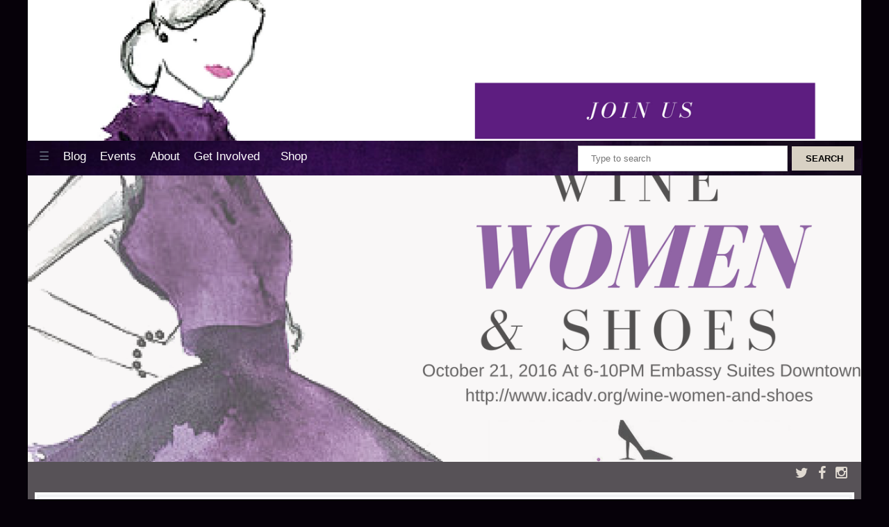

--- FILE ---
content_type: text/html; charset=UTF-8
request_url: http://dignitydev.agencycouture.com/2016/10/
body_size: 25521
content:
<!DOCTYPE html>
<html class='v2' dir='ltr' xmlns='http://www.w3.org/1999/xhtml' xmlns:b='http://www.google.com/2005/gml/b' xmlns:data='http://www.google.com/2005/gml/data' xmlns:expr='http://www.google.com/2005/gml/expr'>
<head>
<link href='https://www.blogger.com/static/v1/widgets/335934321-css_bundle_v2.css' rel='stylesheet' type='text/css'/>
<meta content='width=1100' name='viewport'/>
<meta content='text/html; charset=UTF-8' http-equiv='Content-Type'/>
<meta content='blogger' name='generator'/>
<link href='http://dignitydev.agencycouture.com/favicon.ico' rel='icon' type='image/x-icon'/>
<link href='http://dignitydev.agencycouture.com/2016/10/' rel='canonical'/>
<link rel="alternate" type="application/atom+xml" title="Dignity Dev - Atom" href="http://dignitydev.agencycouture.com/feeds/posts/default" />
<link rel="alternate" type="application/rss+xml" title="Dignity Dev - RSS" href="http://dignitydev.agencycouture.com/feeds/posts/default?alt=rss" />
<link rel="service.post" type="application/atom+xml" title="Dignity Dev - Atom" href="https://www.blogger.com/feeds/1131837571910126086/posts/default" />
<!--Can't find substitution for tag [blog.ieCssRetrofitLinks]-->
<meta content='http://dignitydev.agencycouture.com/2016/10/' property='og:url'/>
<meta content='Dignity Dev' property='og:title'/>
<meta content='' property='og:description'/>
<title>Dignity Dev: October 2016</title>
<link expiration='30d' href='https://plus.google.com/+AgencyCoutureDesMoines/about' rel='publisher'/>
<link expiration='30d' href='https://plus.google.com/+DesaraeVeit/about' rel='publisher'/>
<link expiration='30d' href='http://maxcdn.bootstrapcdn.com/font-awesome/4.2.0/css/font-awesome.min.css' rel='stylesheet'/>
<meta content='keyword, keyword, 3691305304f7fd780ddc' name='keywords'/>
<style type='text/css'>@font-face{font-family:'Open Sans';font-style:normal;font-weight:700;font-stretch:100%;font-display:swap;src:url(//fonts.gstatic.com/s/opensans/v44/memSYaGs126MiZpBA-UvWbX2vVnXBbObj2OVZyOOSr4dVJWUgsg-1x4taVIGxA.woff2)format('woff2');unicode-range:U+0460-052F,U+1C80-1C8A,U+20B4,U+2DE0-2DFF,U+A640-A69F,U+FE2E-FE2F;}@font-face{font-family:'Open Sans';font-style:normal;font-weight:700;font-stretch:100%;font-display:swap;src:url(//fonts.gstatic.com/s/opensans/v44/memSYaGs126MiZpBA-UvWbX2vVnXBbObj2OVZyOOSr4dVJWUgsg-1x4kaVIGxA.woff2)format('woff2');unicode-range:U+0301,U+0400-045F,U+0490-0491,U+04B0-04B1,U+2116;}@font-face{font-family:'Open Sans';font-style:normal;font-weight:700;font-stretch:100%;font-display:swap;src:url(//fonts.gstatic.com/s/opensans/v44/memSYaGs126MiZpBA-UvWbX2vVnXBbObj2OVZyOOSr4dVJWUgsg-1x4saVIGxA.woff2)format('woff2');unicode-range:U+1F00-1FFF;}@font-face{font-family:'Open Sans';font-style:normal;font-weight:700;font-stretch:100%;font-display:swap;src:url(//fonts.gstatic.com/s/opensans/v44/memSYaGs126MiZpBA-UvWbX2vVnXBbObj2OVZyOOSr4dVJWUgsg-1x4jaVIGxA.woff2)format('woff2');unicode-range:U+0370-0377,U+037A-037F,U+0384-038A,U+038C,U+038E-03A1,U+03A3-03FF;}@font-face{font-family:'Open Sans';font-style:normal;font-weight:700;font-stretch:100%;font-display:swap;src:url(//fonts.gstatic.com/s/opensans/v44/memSYaGs126MiZpBA-UvWbX2vVnXBbObj2OVZyOOSr4dVJWUgsg-1x4iaVIGxA.woff2)format('woff2');unicode-range:U+0307-0308,U+0590-05FF,U+200C-2010,U+20AA,U+25CC,U+FB1D-FB4F;}@font-face{font-family:'Open Sans';font-style:normal;font-weight:700;font-stretch:100%;font-display:swap;src:url(//fonts.gstatic.com/s/opensans/v44/memSYaGs126MiZpBA-UvWbX2vVnXBbObj2OVZyOOSr4dVJWUgsg-1x5caVIGxA.woff2)format('woff2');unicode-range:U+0302-0303,U+0305,U+0307-0308,U+0310,U+0312,U+0315,U+031A,U+0326-0327,U+032C,U+032F-0330,U+0332-0333,U+0338,U+033A,U+0346,U+034D,U+0391-03A1,U+03A3-03A9,U+03B1-03C9,U+03D1,U+03D5-03D6,U+03F0-03F1,U+03F4-03F5,U+2016-2017,U+2034-2038,U+203C,U+2040,U+2043,U+2047,U+2050,U+2057,U+205F,U+2070-2071,U+2074-208E,U+2090-209C,U+20D0-20DC,U+20E1,U+20E5-20EF,U+2100-2112,U+2114-2115,U+2117-2121,U+2123-214F,U+2190,U+2192,U+2194-21AE,U+21B0-21E5,U+21F1-21F2,U+21F4-2211,U+2213-2214,U+2216-22FF,U+2308-230B,U+2310,U+2319,U+231C-2321,U+2336-237A,U+237C,U+2395,U+239B-23B7,U+23D0,U+23DC-23E1,U+2474-2475,U+25AF,U+25B3,U+25B7,U+25BD,U+25C1,U+25CA,U+25CC,U+25FB,U+266D-266F,U+27C0-27FF,U+2900-2AFF,U+2B0E-2B11,U+2B30-2B4C,U+2BFE,U+3030,U+FF5B,U+FF5D,U+1D400-1D7FF,U+1EE00-1EEFF;}@font-face{font-family:'Open Sans';font-style:normal;font-weight:700;font-stretch:100%;font-display:swap;src:url(//fonts.gstatic.com/s/opensans/v44/memSYaGs126MiZpBA-UvWbX2vVnXBbObj2OVZyOOSr4dVJWUgsg-1x5OaVIGxA.woff2)format('woff2');unicode-range:U+0001-000C,U+000E-001F,U+007F-009F,U+20DD-20E0,U+20E2-20E4,U+2150-218F,U+2190,U+2192,U+2194-2199,U+21AF,U+21E6-21F0,U+21F3,U+2218-2219,U+2299,U+22C4-22C6,U+2300-243F,U+2440-244A,U+2460-24FF,U+25A0-27BF,U+2800-28FF,U+2921-2922,U+2981,U+29BF,U+29EB,U+2B00-2BFF,U+4DC0-4DFF,U+FFF9-FFFB,U+10140-1018E,U+10190-1019C,U+101A0,U+101D0-101FD,U+102E0-102FB,U+10E60-10E7E,U+1D2C0-1D2D3,U+1D2E0-1D37F,U+1F000-1F0FF,U+1F100-1F1AD,U+1F1E6-1F1FF,U+1F30D-1F30F,U+1F315,U+1F31C,U+1F31E,U+1F320-1F32C,U+1F336,U+1F378,U+1F37D,U+1F382,U+1F393-1F39F,U+1F3A7-1F3A8,U+1F3AC-1F3AF,U+1F3C2,U+1F3C4-1F3C6,U+1F3CA-1F3CE,U+1F3D4-1F3E0,U+1F3ED,U+1F3F1-1F3F3,U+1F3F5-1F3F7,U+1F408,U+1F415,U+1F41F,U+1F426,U+1F43F,U+1F441-1F442,U+1F444,U+1F446-1F449,U+1F44C-1F44E,U+1F453,U+1F46A,U+1F47D,U+1F4A3,U+1F4B0,U+1F4B3,U+1F4B9,U+1F4BB,U+1F4BF,U+1F4C8-1F4CB,U+1F4D6,U+1F4DA,U+1F4DF,U+1F4E3-1F4E6,U+1F4EA-1F4ED,U+1F4F7,U+1F4F9-1F4FB,U+1F4FD-1F4FE,U+1F503,U+1F507-1F50B,U+1F50D,U+1F512-1F513,U+1F53E-1F54A,U+1F54F-1F5FA,U+1F610,U+1F650-1F67F,U+1F687,U+1F68D,U+1F691,U+1F694,U+1F698,U+1F6AD,U+1F6B2,U+1F6B9-1F6BA,U+1F6BC,U+1F6C6-1F6CF,U+1F6D3-1F6D7,U+1F6E0-1F6EA,U+1F6F0-1F6F3,U+1F6F7-1F6FC,U+1F700-1F7FF,U+1F800-1F80B,U+1F810-1F847,U+1F850-1F859,U+1F860-1F887,U+1F890-1F8AD,U+1F8B0-1F8BB,U+1F8C0-1F8C1,U+1F900-1F90B,U+1F93B,U+1F946,U+1F984,U+1F996,U+1F9E9,U+1FA00-1FA6F,U+1FA70-1FA7C,U+1FA80-1FA89,U+1FA8F-1FAC6,U+1FACE-1FADC,U+1FADF-1FAE9,U+1FAF0-1FAF8,U+1FB00-1FBFF;}@font-face{font-family:'Open Sans';font-style:normal;font-weight:700;font-stretch:100%;font-display:swap;src:url(//fonts.gstatic.com/s/opensans/v44/memSYaGs126MiZpBA-UvWbX2vVnXBbObj2OVZyOOSr4dVJWUgsg-1x4vaVIGxA.woff2)format('woff2');unicode-range:U+0102-0103,U+0110-0111,U+0128-0129,U+0168-0169,U+01A0-01A1,U+01AF-01B0,U+0300-0301,U+0303-0304,U+0308-0309,U+0323,U+0329,U+1EA0-1EF9,U+20AB;}@font-face{font-family:'Open Sans';font-style:normal;font-weight:700;font-stretch:100%;font-display:swap;src:url(//fonts.gstatic.com/s/opensans/v44/memSYaGs126MiZpBA-UvWbX2vVnXBbObj2OVZyOOSr4dVJWUgsg-1x4uaVIGxA.woff2)format('woff2');unicode-range:U+0100-02BA,U+02BD-02C5,U+02C7-02CC,U+02CE-02D7,U+02DD-02FF,U+0304,U+0308,U+0329,U+1D00-1DBF,U+1E00-1E9F,U+1EF2-1EFF,U+2020,U+20A0-20AB,U+20AD-20C0,U+2113,U+2C60-2C7F,U+A720-A7FF;}@font-face{font-family:'Open Sans';font-style:normal;font-weight:700;font-stretch:100%;font-display:swap;src:url(//fonts.gstatic.com/s/opensans/v44/memSYaGs126MiZpBA-UvWbX2vVnXBbObj2OVZyOOSr4dVJWUgsg-1x4gaVI.woff2)format('woff2');unicode-range:U+0000-00FF,U+0131,U+0152-0153,U+02BB-02BC,U+02C6,U+02DA,U+02DC,U+0304,U+0308,U+0329,U+2000-206F,U+20AC,U+2122,U+2191,U+2193,U+2212,U+2215,U+FEFF,U+FFFD;}</style>
<style id='page-skin-1' type='text/css'><!--
/*-----------------------------------------------
/* Variable definitions
====================
<Variable name="keycolor" description="Main Color" type="color" default="#1a222a"/>
<Variable name="body.background" description="Body Background" type="background"
color="#1e4c5b" default="#111111 url(//themes.googleusercontent.com/image?id=1OACCYOE0-eoTRTfsBuX1NMN9nz599ufI1Jh0CggPFA_sK80AGkIr8pLtYRpNUKPmwtEa) repeat-x fixed top center"/>
<Group description="Page Text" selector="body">
<Variable name="body.font" description="Font" type="font"
default="normal normal 15px Arial, Tahoma, Helvetica, FreeSans, sans-serif"/>
<Variable name="body.text.color" description="Text Color" type="color" default="#333333"/>
</Group>
<Group description="Backgrounds" selector=".body-fauxcolumns-outer">
<Variable name="body.background.color" description="Outer Background" type="color" default="#296695"/>
<Variable name="header.background.color" description="Header Background" type="color" default="transparent"/>
<Variable name="post.background.color" description="Post Background" type="color" default="#ffffff"/>
</Group>
<Group description="Links" selector=".main-outer">
<Variable name="link.color" description="Link Color" type="color" default="#336699"/>
<Variable name="link.visited.color" description="Visited Color" type="color" default="#6699cc"/>
<Variable name="link.hover.color" description="Hover Color" type="color" default="#33aaff"/>
</Group>
<Group description="Blog Title" selector=".header h1">
<Variable name="header.font" description="Title Font" type="font"
default="normal normal 36px Arial, Tahoma, Helvetica, FreeSans, sans-serif"/>
<Variable name="header.text.color" description="Text Color" type="color" default="#ffffff" />
</Group>
<Group description="Tabs Text" selector=".tabs-inner .widget li a">
<Variable name="tabs.font" description="Font" type="font"
default="normal normal 15px Arial, Tahoma, Helvetica, FreeSans, sans-serif"/>
<Variable name="tabs.text.color" description="Text Color" type="color" default="#ffffff"/>
<Variable name="tabs.selected.text.color" description="Selected Color" type="color" default="#53b6cc"/>
</Group>
<Group description="Tabs Background" selector=".tabs-outer .PageList">
<Variable name="tabs.background.color" description="Background Color" type="color" default="transparent"/>
<Variable name="tabs.selected.background.color" description="Selected Color" type="color" default="transparent"/>
<Variable name="tabs.separator.color" description="Separator Color" type="color" default="transparent"/>
</Group>
<Group description="Post Title" selector="h3.post-title, .comments h4">
<Variable name="post.title.font" description="Title Font" type="font"
default="normal normal 18px Arial, Tahoma, Helvetica, FreeSans, sans-serif"/>
</Group>
<Group description="Date Header" selector=".date-header">
<Variable name="date.header.color" description="Text Color" type="color" default="#8c7b7b"/>
</Group>
<Group description="Post" selector=".post">
<Variable name="post.footer.text.color" description="Footer Text Color" type="color" default="#999999"/>
<Variable name="post.border.color" description="Border Color" type="color" default="#dddddd"/>
</Group>
<Group description="Gadgets" selector="h2">
<Variable name="widget.title.font" description="Title Font" type="font"
default="bold normal 13px Arial, Tahoma, Helvetica, FreeSans, sans-serif"/>
<Variable name="widget.title.text.color" description="Title Color" type="color" default="#888888"/>
</Group>
<Group description="Footer" selector=".footer-outer">
<Variable name="footer.text.color" description="Text Color" type="color" default="#cccccc"/>
<Variable name="footer.widget.title.text.color" description="Gadget Title Color" type="color" default="#aaaaaa"/>
</Group>
<Group description="Footer Links" selector=".footer-outer">
<Variable name="footer.link.color" description="Link Color" type="color" default="#99ccee"/>
<Variable name="footer.link.visited.color" description="Visited Color" type="color" default="#77aaee"/>
<Variable name="footer.link.hover.color" description="Hover Color" type="color" default="#33aaff"/>
</Group>
<Variable name="content.margin" description="Content Margin Top" type="length" default="20px"/>
<Variable name="content.padding" description="Content Padding" type="length" default="0"/>
<Variable name="content.background" description="Content Background" type="background"
default="transparent none repeat scroll top left"/>
<Variable name="content.border.radius" description="Content Border Radius" type="length" default="0"/>
<Variable name="content.shadow.spread" description="Content Shadow Spread" type="length" default="0"/>
<Variable name="header.padding" description="Header Padding" type="length" default="0"/>
<Variable name="header.background.gradient" description="Header Gradient" type="url"
default="none"/>
<Variable name="header.border.radius" description="Header Border Radius" type="length" default="0"/>
<Variable name="main.border.radius.top" description="Main Border Radius" type="length" default="20px"/>
<Variable name="footer.border.radius.top" description="Footer Border Radius Top" type="length" default="0"/>
<Variable name="footer.border.radius.bottom" description="Footer Border Radius Bottom" type="length" default="20px"/>
<Variable name="region.shadow.spread" description="Main and Footer Shadow Spread" type="length" default="3px"/>
<Variable name="region.shadow.offset" description="Main and Footer Shadow Offset" type="length" default="1px"/>
<Variable name="tabs.background.gradient" description="Tab Background Gradient" type="url" default="none"/>
<Variable name="tab.selected.background.gradient" description="Selected Tab Background" type="url"
default="url(//www.blogblog.com/1kt/transparent/white80.png)"/>
<Variable name="tab.background" description="Tab Background" type="background"
default="transparent url(//www.blogblog.com/1kt/transparent/black50.png) repeat scroll top left"/>
<Variable name="tab.border.radius" description="Tab Border Radius" type="length" default="10px" />
<Variable name="tab.first.border.radius" description="First Tab Border Radius" type="length" default="10px" />
<Variable name="tabs.border.radius" description="Tabs Border Radius" type="length" default="0" />
<Variable name="tabs.spacing" description="Tab Spacing" type="length" default=".25em"/>
<Variable name="tabs.margin.bottom" description="Tab Margin Bottom" type="length" default="0"/>
<Variable name="tabs.margin.sides" description="Tab Margin Sides" type="length" default="20px"/>
<Variable name="main.background" description="Main Background" type="background"
default="transparent url(//www.blogblog.com/1kt/transparent/white80.png) repeat scroll top left"/>
<Variable name="main.padding.sides" description="Main Padding Sides" type="length" default="20px"/>
<Variable name="footer.background" description="Footer Background" type="background"
default="transparent url(//www.blogblog.com/1kt/transparent/black50.png) repeat scroll top left"/>
<Variable name="post.margin.sides" description="Post Margin Sides" type="length" default="-20px"/>
<Variable name="post.border.radius" description="Post Border Radius" type="length" default="5px"/>
<Variable name="widget.title.text.transform" description="Widget Title Text Transform" type="string" default="uppercase"/>
<Variable name="mobile.background.overlay" description="Mobile Background Overlay" type="string"
default="transparent none repeat scroll top left"/>
<Variable name="startSide" description="Side where text starts in blog language" type="automatic" default="left"/>
<Variable name="endSide" description="Side where text ends in blog language" type="automatic" default="right"/>
*/
/* Content
----------------------------------------------- */
body {
font: normal normal 15px Arial, Tahoma, Helvetica, FreeSans, sans-serif;
color: #8c7b7b;
}
html body .region-inner {
min-width: 0;
max-width: 100%;
width: auto;
}
a:link {
text-decoration:none;
color: #53b6cc;
}
a:visited {
text-decoration:none;
color: #53b6cc;
}
a:hover {
text-decoration:underline;
color: #53b6cc;
}
.content-outer {
background: transparent url(//www.blogblog.com/1kt/transparent/black50.png) repeat scroll top left;
-moz-border-radius: 0;
-webkit-border-radius: 0;
-goog-ms-border-radius: 0;
border-radius: 0;
-moz-box-shadow: 0 0 3px rgba(0, 0, 0, .15);
-webkit-box-shadow: 0 0 3px rgba(0, 0, 0, .15);
-goog-ms-box-shadow: 0 0 3px rgba(0, 0, 0, .15);
box-shadow: 0 0 3px rgba(0, 0, 0, .15);
margin: 0 auto;
}
.content-inner {
padding: 10px;
}
/* Header
----------------------------------------------- */
.header-outer {
background: transparent none repeat-x scroll top left;
_background-image: none;
color: #ffffff;
-moz-border-radius: 0;
-webkit-border-radius: 0;
-goog-ms-border-radius: 0;
border-radius: 0;
}
.Header img, .Header #header-inner {
-moz-border-radius: 0;
-webkit-border-radius: 0;
-goog-ms-border-radius: 0;
border-radius: 0;
}
.header-inner .Header .titlewrapper,
.header-inner .Header .descriptionwrapper {
padding-left: 30px;
padding-right: 30px;
}
.Header h1 {
font: normal normal 48px Arial, Tahoma, Helvetica, FreeSans, sans-serif;
text-shadow: 1px 1px 3px rgba(0, 0, 0, 0.3);
}
.Header h1 a {
color: #ffffff;
}
/* Tabs
----------------------------------------------- */
.tabs-inner {
margin: .5em 15px 1em;
padding: 0;
}
.tabs-inner .section {
margin: 0;
}
.tabs-inner .widget ul {
padding: 0;
background: #fff1cc none repeat scroll bottom;
-moz-border-radius: 0;
-webkit-border-radius: 0;
-goog-ms-border-radius: 0;
border-radius: 0;
}
.tabs-inner .widget li {
border: none;
}
.tabs-inner .widget li a {
display: inline-block;
padding: .5em 1em;
margin-right: 0;
color: #5f524b;
font: normal bold 20px Open Sans;
-moz-border-radius: 0 0 0 0;
-webkit-border-top-left-radius: 0;
-webkit-border-top-right-radius: 0;
-goog-ms-border-radius: 0 0 0 0;
border-radius: 0 0 0 0;
background: transparent none no-repeat scroll top left;
border-right: 1px solid #f4e5bf;
}
.tabs-inner .widget li:first-child a {
padding-left: 1.25em;
-moz-border-radius-topleft: 0;
-moz-border-radius-bottomleft: 0;
-webkit-border-top-left-radius: 0;
-webkit-border-bottom-left-radius: 0;
-goog-ms-border-top-left-radius: 0;
-goog-ms-border-bottom-left-radius: 0;
border-top-left-radius: 0;
border-bottom-left-radius: 0;
}
.tabs-inner .widget li.selected a,
.tabs-inner .widget li a:hover {
position: relative;
z-index: 1;
background: #f2c073 none repeat scroll bottom;
color: #413e3c;
-moz-box-shadow: 0 0 0 rgba(0, 0, 0, .15);
-webkit-box-shadow: 0 0 0 rgba(0, 0, 0, .15);
-goog-ms-box-shadow: 0 0 0 rgba(0, 0, 0, .15);
box-shadow: 0 0 0 rgba(0, 0, 0, .15);
}
/* Headings
----------------------------------------------- */
h2 {
text-transform: none;
color: #53b6cc;
margin: .5em 0;
}
/* Main
----------------------------------------------- */
.main-outer {
background: transparent none repeat scroll top center;
-moz-border-radius: 0 0 0 0;
-webkit-border-top-left-radius: 0;
-webkit-border-top-right-radius: 0;
-webkit-border-bottom-left-radius: 0;
-webkit-border-bottom-right-radius: 0;
-goog-ms-border-radius: 0 0 0 0;
border-radius: 0 0 0 0;
-moz-box-shadow: 0 0 0 rgba(0, 0, 0, .15);
-webkit-box-shadow: 0 0 0 rgba(0, 0, 0, .15);
-goog-ms-box-shadow: 0 0 0 rgba(0, 0, 0, .15);
box-shadow: 0 0 0 rgba(0, 0, 0, .15);
}
.main-inner {
padding: 15px 20px 20px;
}
.main-inner .column-center-inner {
padding: 0 0;
}
.main-inner .column-left-inner {
padding-left: 0;
}
.main-inner .column-right-inner {
padding-right: 10px 0px;
}
/* Posts
----------------------------------------------- */
.comments h4 {
margin: 1em 0 0;
font: normal bold 24px Open Sans;
}
.date-header span {
color: #4d6979;
}
.post-outer {
background-color: #eeeeee;
border: solid 1px #1e4c5b;
-moz-border-radius: 0;
-webkit-border-radius: 0;
border-radius: 0;
-goog-ms-border-radius: 0;
padding: 15px 20px;
margin: 0 -20px 20px;
}
.post-body {
line-height: 1.4;
position: relative;
}
.post-header {
margin: 0 0 1.5em;
color: #000000;
line-height: 1.6;
}
.post-footer {
margin: .5em 0 0;
color: #000000;
line-height: 1.6;
}
#blog-pager {
}
#comments .comment-author {
padding-top: 1.5em;
border-top: dashed 1px #ccc;
border-top: dashed 1px rgba(128, 128, 128, .5);
background-position: 0 1.5em;
}
#comments .comment-author:first-child {
padding-top: 0;
border-top: none;
}
.avatar-image-container {
margin: .2em 0 0;
}
/* Comments
----------------------------------------------- */
.comments .comments-content .icon.blog-author {
background-repeat: no-repeat;
background-image: url([data-uri]);
}
.comments .comments-content .loadmore a {
border-top: 1px solid #53b6cc;
border-bottom: 1px solid #53b6cc;
}
.comments .continue {
border-top: 2px solid #53b6cc;
}
/* Widgets
----------------------------------------------- */
.widget ul, .widget #ArchiveList ul.flat {
padding: 0;
list-style: none;
}
.widget ul li, .widget #ArchiveList ul.flat li {
border-top: dashed 1px #ccc;
border-top: dashed 1px rgba(128, 128, 128, .5);
}
.widget ul li:first-child, .widget #ArchiveList ul.flat li:first-child {
border-top: none;
}
.widget .post-body ul {
list-style: disc;
}
.widget .post-body ul li {
border: none;
}
/* Footer
----------------------------------------------- */
.footer-outer {
color:#c5c5c5;
background: transparent none repeat scroll top center;
-moz-border-radius: 0 0 0 0;
-webkit-border-top-left-radius: 0;
-webkit-border-top-right-radius: 0;
-webkit-border-bottom-left-radius: 0;
-webkit-border-bottom-right-radius: 0;
-goog-ms-border-radius: 0 0 0 0;
border-radius: 0 0 0 0;
-moz-box-shadow: 0 0 0 rgba(0, 0, 0, .15);
-webkit-box-shadow: 0 0 0 rgba(0, 0, 0, .15);
-goog-ms-box-shadow: 0 0 0 rgba(0, 0, 0, .15);
box-shadow: 0 0 0 rgba(0, 0, 0, .15);
}
.footer-inner {
padding: 10px 20px 20px;
}
.footer-outer a {
color: #cc0000;
}
.footer-outer a:visited {
color: #cc0000;
}
.footer-outer a:hover {
color: #cc0000;
}
.footer-outer .widget h2 {
color: #ffffff;
}
/* Mobile
----------------------------------------------- */
html body.mobile {
height: auto;
}
html body.mobile {
min-height: 480px;
background-size: 100% auto;
}
.mobile .body-fauxcolumn-outer {
background: transparent none repeat scroll top left;
}
html .mobile .mobile-date-outer, html .mobile .blog-pager {
border-bottom: none;
background: transparent none repeat scroll top center;
margin-bottom: 10px;
}
.mobile .date-outer {
background: transparent none repeat scroll top center;
}
.mobile .header-outer, .mobile .main-outer,
.mobile .post-outer, .mobile .footer-outer {
-moz-border-radius: 0;
-webkit-border-radius: 0;
-goog-ms-border-radius: 0;
border-radius: 0;
}
.mobile .content-outer,
.mobile .main-outer,
.mobile .post-outer {
background: inherit;
border: none;
}
.mobile-link-button {
background-color: #53b6cc;
}
.mobile-link-button a:link, .mobile-link-button a:visited {
color: #eeeeee;
}
.mobile-index-contents {
color: #8c7b7b;
}
.mobile .tabs-inner .PageList .widget-content {
background: #f2c073 none repeat scroll bottom;
color: #413e3c;
}
.mobile .tabs-inner .PageList .widget-content .pagelist-arrow {
border-left: 1px solid #f4e5bf;
}
#blog-pager{clear:both;margin:30px auto;text-align:center; padding: 7px;}
.blog-pager {background: none;}
.displaypageNum a,.showpage a,.pagecurrent{padding: 5px 10px;margin-right:5px; color: #F4F4F4; background-color:#404042;}
.displaypageNum a:hover,.showpage a:hover, .pagecurrent{background:#EC8D04;text-decoration:none;color: #fff;}
#blog-pager .showpage, #blog-pager, .pagecurrent{font-weight:bold;color: #000;}
.showpageOf{display:none!important}
#blog-pager .pages{border:none;}
--></style>
<style id='template-skin-1' type='text/css'><!--
body {
min-width: 930px;
}
.content-outer, .content-fauxcolumn-outer, .region-inner {
min-width: 930px;
max-width: 930px;
_width: 930px;
}
.main-inner .columns {
padding-left: 0px;
padding-right: 360px;
}
.main-inner .fauxcolumn-center-outer {
left: 0px;
right: 360px;
/* IE6 does not respect left and right together */
_width: expression(this.parentNode.offsetWidth -
parseInt("0px") -
parseInt("360px") + 'px');
}
.main-inner .fauxcolumn-left-outer {
width: 0px;
}
.main-inner .fauxcolumn-right-outer {
width: 360px;
}
.main-inner .column-left-outer {
width: 0px;
right: 100%;
margin-left: -0px;
}
.main-inner .column-right-outer {
width: 360px;
margin-right: -360px;
}
#layout {
min-width: 0;
}
#layout .content-outer {
min-width: 0;
width: 800px;
}
#layout .region-inner {
min-width: 0;
width: auto;
}
--></style>
<link href='https://www.blogger.com/dyn-css/authorization.css?targetBlogID=1131837571910126086&amp;zx=31e6f7fe-dd16-440b-8783-2db5244744d5' media='none' onload='if(media!=&#39;all&#39;)media=&#39;all&#39;' rel='stylesheet'/><noscript><link href='https://www.blogger.com/dyn-css/authorization.css?targetBlogID=1131837571910126086&amp;zx=31e6f7fe-dd16-440b-8783-2db5244744d5' rel='stylesheet'/></noscript>
<meta name='google-adsense-platform-account' content='ca-host-pub-1556223355139109'/>
<meta name='google-adsense-platform-domain' content='blogspot.com'/>

</head>
<style>
.clear { clear: both;}
body {
	background: #F0F1F3 url('https://blogger.googleusercontent.com/img/b/R29vZ2xl/AVvXsEjF_yvj8yA-tOXyhpjhGrcxuydIOzGicRA-pLXjRkQnbK-P_d1RhLK1zA59vQrtRCuIorrj9mgO7jYgEjxg7IFmFJYvZX2PLuR2sLRYihM2YdhFk1cf7V3bZFqIbCquNM6FYa0LG3DGMKc/s1600/light_wool.png');
  	color: #656E7F;
	background: #120320 !important;
	background: #060109 !important;
	background-image: none !important;
}
aside {
	margin: 10px 0;
}
h1, h2, h3, h4, h5 {
  	font-family: 'PT Sans', 'PT Sans', 'Helvetica neue', Helvetica, 'Source Sans Pro', Helvetica, Arial !important;
	font-weight: bold;
}
h1 {
    font-size: 22px !important;
	margin: 10px 0;
}
h2, .entry-content h2, .entry-content h2 span {
    font: normal bold 20px Open Sans !important;
	margin: 10px 0;
}
h3.post-title:hover, h3.post-title a:hover {
	color: #46E2C0 !important;
}
h3, h3.post-title, h3.post-title a, h3.post-title span, h3.post-title a span {
    font-size: 14pt !important;
    line-height: 1.5em !important;
    max-width: 555px !important;
    font-style: italic;
    text-transform: Capitalize;
	margin: 12px 0 0 0;
}
h5 {
	font-size: 12.5pt;
	margin: 5px 0;
} 
h5 {
	font-size: 11pt;
	margin: 5px 0;
}
blockquote {
    background: rgba(52, 12, 76, 0.28);
    padding: 33px;
    border: rgba(47, 16, 75, 0.49) 1px solid;
    border-radius: 3px;
    box-shadow: 2px 3px 3px 0px rgba(44, 12, 70, 0.29);
}
body, .post-body div, .post-body span, .jump-link a, a.home-link, a.home-link:visited, button, .button, #blog-pager-older-link a, #blog-pager-newer-link a, #Label1 select {
    font-size: 15px !important;
	font-family: 'PT Sans', 'PT Sans', 'Helvetica neue', Helvetica, 'Source Sans Pro', Helvetica, Arial !important;
}
.tabs-inner .widget li a, .popular-posts .item-content::before, div.small p {
	font: normal bold 7.5pt sans-serif, Arial, Tahoma, Helvetica, FreeSans !important;
	text-transform: uppercase;
}
.post-labels a, .post-labels2 a {
	border-bottom: 1px solid #C0E5DE;
	color: #A2A5AB !important;
}
.post-footer-line.post-footer-line-2 {
	text-align: center;
}
span.post-labels, span.post-labels2 {
    color: #FFF !important;
}
.BlogArchive #ArchiveList ul.posts li {
    padding-left: 20px;
    border-bottom: 1px solid #EEEDEE;
    border-left: 5px solid rgba(101, 110, 127, 0.34);
    width: 100%;
    margin-left: -15px;
    height: 13px;
    overflow: hidden;
    box-shadow: 0 1px 1px #F0F1F3;
}
span.zippy.toggle-open {
	color: #C4C7C6;
}
span.zippy.toggle-open:before {
    content: 'close';
    color: #4C4848 !important;
}
.collapsed a.toggle span.zippy:before {
	content: 'view posts';
}
.archivedate span.zippy {
    background: #F0F1F3;
    border: 1px solid #E5E2E5;
    border-radius: 2px;
    padding: 2px 0 0 3px;
    margin-right: 5px;
}
li h3.post-title, li h3.post-title a {
    letter-spacing: .5px !important;
}
a, button, input:focus, input[type="button"], input[type="reset"], 
input[type="submit"], textarea:focus, .button {
    -webkit-transition: all 0.1s ease-in-out;
    -moz-transition: all 0.1s ease-in-out;
    -ms-transition: all 0.1s ease-in-out;
    -o-transition: all 0.1s ease-in-out;
    transition: all 0.1s ease-in-out;
}
a.button.small {
    padding: 5px 0px !important;
}
a.button.tiny {
    width: auto !important;
    padding: 5px 10px !important;
}
a:visited,  a:link, a {
	text-decoration: none;
	color: #4C4848;
}
a:focus, a:hover {
 	text-decoration: underline;
  	color: #1BCAA4 !important;
}
.main-outer {
	border: 3px solid #FFF;
	background: #FFF;
}
.region-inner.main-inner {
	border: 4px solid #F0F1F3;
}
.main-inner .column-right-outer {
	max-width:468px;
	width: auto;
}
.main-inner .column-center-inner {
	border-right: 1px solid #EEEDEE;
}
h2 span, h2 {
    font-family: 'Open Sans', 'PT Sans', serif, arial !important;
    color: #000;
}
h2.date-header span {
	font-size: 11pt;
}
h2.date-header span, h2.date-header, .column-right-inner h2, .videowrapper h2 {
}
.georgia, a.georgia, .georgia a {
    background-color: white; 
	color: black; 
	font-family: georgia !important; 
	font-size: 20px; 
	font-weight: bold; 
	line-height: 30px; 
	outline: none; 
	text-decoration: none;
}
.right {
	float: right;
}
.left {
	float: left;
}
img.left, a.left img {
	margin: 5px 10px 10px 0px;
}
a.button {
	text-decoration: none !important;
	margin: 5px;
}
a.button.purple {
    background: #3D1356 url('https://blogger.googleusercontent.com/img/b/R29vZ2xl/AVvXsEjYwibLfcIu_b3eg0eEfFq9rhScIIgEhCLXELw-McYEi91lof6gPw8TT7yHJXSkQoP3YqMDd7ZWhX0n882oeBFlIIq6NfPKBeqenjrRCMRIs4907j3Es9jkq7w-oVswVwJIW-08QUaN/s1600/purplebg.png') -98px 0px !important;
    width: 97%;
    text-align: center;
}
.textcenter {
	text-align: center;
}
.textright {
	text-align: right;
}
.textleft {
	text-align: left;
}
/** MENU and HEADER ============================================================**/
header {
	margin: -13px -10px;
}
.mainmenu li { 
	float: left; 
}
.post-outer .post  { 
	padding: 0 15px;
    border-radius: 2px;
}

.header-inner .Header #header-inner {
	overflow: hidden;
	width: 100% !important;
	position: relative;
	background-image: none !important;
}
.Header img, .Header #header-inner {
  	height: auto !important;
  	width: 100%;
}
.header-inner .Header .titlewrapper {
	padding: 0px 30px 0 !important;
}
.Header h1 a, .Header h1 {
	text-align: center;
	color: #4C4848 !important;
}
.Header h1 a:hover {
	color: #fff !important;
  }
.widget.Header {
	line-height: 1 !important;
}
#header-inner {
  	background-position: background-position: 0 -9px !important;
  	background-size: 100% !important;
}
.Header .description, #PageList1 {
	visibility: hidden !important;
	display: none !important;
}
div#___gcse_0 {
    visibility: hidden !important;
    margin: -47px;
}
/**menu ====================================================================**/
.fa-send:before, .fa-paper-plane:before {
	content: '\f1d8';
}
.tabs-outer {
	margin: -60px 0px 35px 0px;
}
.tabs-inner .widget ul {
	background: #EEEDEE none repeat scroll bottom !important;
}
.tabs-inner .widget li.selected a {
    position: relative;
    z-index: 1;
    background: #F9AE3B none repeat scroll bottom;
    color: #413E3C;
    -moz-box-shadow: 0 0 0 rgba(0, 0, 0, .15);
    -webkit-box-shadow: 0 0 0 rgba(0, 0, 0, 0.15);
    -goog-ms-box-shadow: 0 0 0 rgba(0, 0, 0, .15);
    color: #FFF !important;
    text-shadow: 0px 0px 2px #6F6464;
}
.PageList .widget-content {
	margin: -30px -15px 0px -15px;
}
.widget.HTML .widget-content {
    padding: 0 20px 10px 20px !important;
}
.PageList a {
    color: #fff !important;
    font-size: 15px !important;
    border-right: 1px solid rgba(244, 229, 191, 0.09) !important;
}
.charlie-profile-img {
    border-radius: 55px;
    height: 80px !important;
    overflow: hidden !important;
    width: 80px !important;
    margin: 0px 0px 0px -16px;
    content: 'd ';
    background: url("https://blogger.googleusercontent.com/img/b/R29vZ2xl/AVvXsEjeHY7Y7aT8Ejc_MBohvRZb0sI-2uyyS9RAgbO9lka5quMYAItZ1EuFB8oX_KjVaGbcC4JgCRw2TTS09_eTbVgx5XwChx5GfLJglA7FVxUyXeY2FXQ19sdywCI7GkUwQAdsEjUJNmg0BHSZ/s1600/IMG_6166.JPG");
    float: right;
    background-position: 0px -8px;
    background-size: 100%;
}
.charlie-profile-img img.profile-img {
	margin-top: -20px;
}
.profile-img-desarae {
	border-radius: 50px;
}
h1.navheader {
    position: absolute;
    top: 46px;
    left: 3px;
    color: #FFF;
}
h2.navsubheader {
    position: absolute;
    top: 63px;
    left: 0px;
    color: #FFF;
}
div.nav{
	z-index: 1000;
    width:100%;
    text-align:center;
    position: fixed;
    right: 0px;
    top: 0px;
    background: #000;
    max-height: 38px;
    overflow:hidden;
    box-shadow: 0 0px 2px #000;
} 
div.nav ul{
    overflow:hidden;
    max-height:0;
    z-index:1;  
    -webkit-transition: all 0.3s ease-in-out;
    -moz-transition: all 0.3s ease-in-out;
    -ms-transition: all 0.3s ease-in-out;
    -o-transition: all 0.3s ease-in-out;
    transition: all 0.3s ease-in-out;
	margin-top: -1000px;
}
div.nav ul li {
	list-style: none;
	padding: 0px 10px 10px 10px;
}
div.nav ul li.top {
	float: right !important;
}
div.nav ul li a, div.nav a {
	color: #fff !important;
}
div.nav ul li a:hover, div.nav a:hover, div.nav ul li:hover {
	text-decoration: none;
}
label.navbutton {
    cursor: pointer;
    display: block;
    /*position: fixed;*/
	position: relative;
    top: 0px;
    right: 0px;
    border-radius: 0px 0 2px 2px;
    z-index: 100000;
    background: #000 /*#46E2C0*/ !important;
    /*background-image: -webkit-linear-gradient(bottom, #EEEDEE 0%, #F0F1F3 100%);
    background-image: -webkit-gradient(linear, left bottom, left top, color-stop(0, #EEEDEE), color-stop(1, #F0F1F3));
    background-image: -moz-linear-gradient(bottom, #EEEDEE 0%, #F0F1F3 100%);
    background-image: -ms-linear-gradient(bottom, #EEEDEE 0%, #F0F1F3 100%);
    background-image: -o-linear-gradient(bottom, #EEEDEE 0%, #F0F1F3 100%);
    background-image: linear-gradient(bottom, #EEEDEE 0%, #F0F1F3 100%);
    box-shadow: 0px 1px 2px #4C4848;*/
    background: rgba(245, 244, 245, 0.65);
    padding: 10px 15px;
    font-size: 21px;
	margin: 0 auto;
	max-width: 1174px;
}  
label.navbutton div#searchwrapper {
    position: absolute;
	top: 7px;
	right: 10px;
    width: 400px;
}  
label.navbutton:before{
    color:#000;
    display:block;
    position:relative;
    top:1px;
    padding:0.3em 0.5em;
    font-weight:bold;
    font-size:1.5em;
    -webkit-transform:rotate(0deg);
    -moz-transform:rotate(0deg);
    -ms-transform:rotate(0deg);
    -o-transform:rotate(0deg);
    transform:rotate(0deg);
}
    
label.navbutton span{
    position:absolute;
    left:-9999em;
}
li.dnc {
	position: relative; 
	margin-top: 0px !important;
}
input[type='checkbox']#main-nav:checked+label[for='main-nav']{
    background-image: -moz-linear-gradient(bottom, #676767 0%, #474747 100%);
    background-image: -ms-linear-gradient(bottom, #676767 0%, #474747 100%);
    background-image: -o-linear-gradient(bottom, #676767 0%, #474747 100%);
    background-image: linear-gradient(bottom, #676767 0%, #474747 100%);
}
input[type='checkbox']#main-nav:checked+label[for='main-nav']:hover{
      background-image: -webkit-linear-gradient(bottom, #777 0%, #474747 100%);
      background-image: -webkit-gradient(linear, left bottom, left top, color-stop(0, #777), color-stop(1, #474747));
      background-image: -moz-linear-gradient(bottom, #777 0%, #474747 100%);
      background-image: -ms-linear-gradient(bottom, #777 0%, #474747 100%);
      background-image: -o-linear-gradient(bottom, #777 0%, #474747 100%);
      background-image: linear-gradient(bottom, #777 0%, #474747 100%);
}    
input[type='checkbox']#main-nav:checked+label[for='main-nav']:before{
      -webkit-transform:rotate(45deg);
      -moz-transform:rotate(45deg);
      -ms-transform:rotate(45deg);
      -o-transform:rotate(45deg);
      transform:rotate(45deg);
}
input[type='checkbox']#main-nav {
    position:absolute;
    left:-9999em;
}
  
input[type='checkbox']#main-nav:checked~ul{
    max-height:108px; 
	margin: 0px 100px 0 10px;
    /* This value needs to exceed the potential height of the content. Try to make as close to the approximate of the content as possible. The greater the difference between the value and height of the content, the longer the pause before animation will be */
}
  
/** FOOTER **/
.post-share-buttons {
	float: right;
	width: 186px;
}
.goog-inline-block [id*="plusone"] {
	width: 33px !important;
	overflow: hidden;
}
.addthis_toolbox {
margin-top: 20px;
border: 1px solid #EEEDEE;
padding: 10px;
}
.social { 
	z-index: 111;
    position: absolute;
    top: -23px;
    right: 0;
}
.social a {
	cusor: pointer;
}
.footer-outer {
	width: 100%;
}
.footer-outer .widget h2 {
	color: #53B6CC !important;
}
.videoBar-container { 
	width: 100% !important; 
}
.videoBar-container tr { 
	float: left; 
	display: inline; 
}
#footer-3 /**disclaimer**/ {
  background: #45484D;
  padding: 0px 10px;
  margin: -58px -10px;
}
#footer-3 .widget h2 {
	color: #FFF !important;
}
#footer-3 .title { 
  text-align: center;
  visibility: hidden;
  display: none;
}
/** SIDEBAR ============================================================**/
/** SIDEBAR: PROFILE **/
.nd {
	background-color: #4D6979 !important;
}
.widget[id*="PopularPosts"] h2, #PopularPosts2 {
	display:none;
}
#HTML11 #PopularPosts2, #HTML2 #PopularPosts2 {
	display: block;
}
#HTML2 {
	margin-top: 35px;
}
div#HTML1 h2, div#Label1 h2 {
	visibility: hidden;
}
.profile-datablock {
    /*background: rgba(250, 248, 248, 0.84);
    border: 2px solid #53B6CC;*/
    padding: 10px;
}
.profile-datablock a { 
	color: #272424;
	text-decoration: underline;
}
.profile-name-link .g-profile { 
	text-decoration: none; 
}
.status-msg-body {
	color: #000;
	background: #FFF;
}
body.lang-en.en-us.yui-skin-sam, div#display_eventlogo, div#countdown, div#innerbackground, div#ebcountdown,  #ebcountdown, #ebcountdown .innerbackground, #ebcountdown .innerbackground, #ebcountdown { 
    width: 100% !important; 
    min-width: 100%;
}
.Profile img {
    margin: -33px .75em .5em 0 !important !important;
    border-radius: 46px;
    border: 3px solid;
    box-shadow: 4px 4px;
}
.Profile img.nostyle {
	border-radius: 0px !important;
    border: 0px rgba(0, 0, 0, 0) !important;
    box-shadow: 0px 0px 0px rgba(0, 0, 0, 0)!important;
    margin: 0px;
}
/***POPULAR POSTS **/
.popular-posts .item-content::before {
    color: #fff;
    padding: 40px;
}
#PopularPosts1 .popular-posts .item-content::before {
	content: 'Popular Article';
}
#PopularPosts2 .popular-posts .item-content::before {
	content: 'Featured Article';
}
.popular-posts .item-content {
    background: #EEEDEE;
    background: -webkit-linear-gradient(#656E7F, #fff); /* For Safari 5.1 to 6.0 */
      background: -o-linear-gradient(#656E7F, #fff); /* For Opera 11.1 to 12.0 */
      background: -moz-linear-gradient(#656E7F, #fff); /* For Firefox 3.6 to 15 */
      background: linear-gradient(#656E7F, #fff); /* Standard syntax */
    color: #FFF;
    padding: 0px;
    width: 190px;
    margin: -20px 0 15px -10px;
}
.PopularPosts .item-title {
    padding-bottom: .2em;
    padding-top: 11px;
    padding: 10px;
    position: relative;
    background: rgba(255, 255, 255, 0.57);
    background: -webkit-linear-gradient(rgba(221, 216, 221, 0.83), #fff); /* For Safari 5.1 to 6.0 */
      background: -o-linear-gradient(rgba(221, 216, 221, 0.83), #fff); /* For Opera 11.1 to 12.0 */
      background: -moz-linear-gradient(rgba(221, 216, 221, 0.83), #fff); /* For Firefox 3.6 to 15 */
      background: linear-gradient(rgba(221, 216, 221, 0.83), #fff); /* Standard syntax */
    width: 170px;
    height: 38px;
    overflow: hidden;
    margin-bottom: 8px;
}
.PopularPosts .item-title a {
    top: 0;
    z-index: 100000;
    width: 165px;
    text-transform: uppercase;
    font-size: 12px;
	font-weight: bold;
}
.PopularPosts .item-title a:hover {
	text-decoration:none;
}
.PopularPosts .item-snippet {
    padding: 4px 10px 10px 10px;
    background: #FFF;
    color: #000;
    width: 178px;
    margin: -8px 1px 0 0px;
    height: 64px;
    font-size: 12px;
    letter-spacing: 0.5px !important;
    line-height: 1.23;
    overflow: hidden;
    font-weight: 100;
}
.PopularPosts .item-thumbnail {
    margin: 0 5px -2px 0 !important;
    float: left;
    align-content: center;
    height: 125px;
    overflow: hidden;
}
.PopularPosts .item-thumbnail img {
    /* border-radius: 45px; */
    width: 190px;
    height: auto;
}
.PopularPosts .item-thumbnail img:hover {
	opacity: .8 !important;
}
.widget-content.popular-posts, .BlogArchive .widget-content, .list-label-widget-content {
  	background: #fff;
  	padding: 10px;
}
/** SIDEBAR: Category Labels **/ 
#Label1 select {
	width: 100% !important;
	height: 37px;
}
/** SIDEBAR: Social Media **/
div#HTML3 /**AUDIBLE AD**/{
	margin: 0 auto;
}
#topwrap {
	background: transparent 0 0 repeat-x;
	width: 100%;
	height: 203px;
}
#topwrapper {
    margin: 0 auto;
    max-width: 1200px;
	height: 45px;
}
#topwrapper #socialicns {
	padding: 10px;
	float: right;
}
#topwrapper #socialicns a:visited, #topwrapper #socialicns a:link, #topwrapper #socialicns a {
	color: #D8D1C4;
}
#topwrapper #socialicns a:hover {
    color: #7A4F8A !important;
}
#topwrapper #searchwrapper {
	float: right;
	min-width: 400px;
	padding: 5px 0;
}
#topwrapper img.logoimg {
    float: left;
    height: 45px;
    padding: 0px 10px 0px 24px;
    margin: -3px 0px 0px 0px;
}
#topwrapper .logo {
	float: left;
	margin: -9px auto;
}
.column-right-inner #HTML4 #socialicns {
    background: #F7F6F6;
    border: 2px solid #EEEDEE;
    padding: 0px 10px;
	display: none !important;
}
#socialicns a {
  	padding-right: 10px;
}
.column-center-inner div#Profile1 {
    border: 1px solid #F0F1F3;
    padding: 10px 0px 15px 13px;
}
.column-center-inner #Profile1 div#socialicns {
    width: 357px;
    float: right;
}
.column-center-inner #Profile1 div#socialicns a {
	text-decoration: none !important;
}
.column-center-inner a.profile-name-link.g-profile {
    padding: 0px;
    font-size: 16pt;
}
.column-right-inner #Profile1 {
	display: none;
}
/** PROFILE img **/
.center-circle {
    width: 97px;
    height: 97px;
    background-color: #AB64CC;
    -webkit-border-radius: 90px;
    position: relative;
	float: left;
 	margin-right: 11px;
}
.quarter-circle {
    width: 60px;
    height: 50px;
    position: absolute;
    top: 46px;
    left: 37px;
    border: 1px dashed #656E7F;
    border-left: none;
    border-top: none;
    background: none;
    -webkit-border-radius: 0 0 102px 0;
    border-radius: 0 0px 63px 1px;
    -webkit-animation: spin-back 10s infinite linear;
    -moz-animation: spin-back 10s infinite linear;
    -o-animation: spin-back 10s infinite linear;
    animation: spin-back 10s infinite linear;
    -webkit-transform-origin: 16% 6%;
}
@-webkit-keyframes spin-back {
    0% {
        -webkit-transform:rotate(360deg);
        -moz-transform:rotate(360deg);
        -o-transform:rotate(360deg);
        transform:rotate(360deg);
    }
    100% {
        -webkit-transform:rotate(0deg);
        -moz-transform:rotate(0deg);
        -o-transform:rotate(0deg);
        transform:rotate(0deg);
    }
}
/** SIDEBAR: SEARCH and SUBSCRIBE **/
#abt-search-btn {
    background: none repeat scroll 0 0 #D8D1C4;
    border: 0 none;
    border-radius: 0 0 0 0;
    color: #000;
    font-weight: 700;
    padding: 10px 20px;
    text-transform: uppercase;
    width: 22%;
}
input#abt-search-btn:hover {
    background: #46E2C0;
	color: #FFF;
    cursor: pointer;
}
#abt-search-box {
    border: 1px solid #d2d2d2;
    background: none repeat scroll 0 0 #FFFFFF;
    padding: 10px;
	margin: 0px auto;
}
#uds-searchControl .gsc-tabhActive:before {
  	content: 'Search ';
}
#uds-searchControl .gsc-tabhActive {
    border-color: rgba(0, 0, 0, 0) !important;
    border-top-color: rgba(0, 0, 0, 0) !important;
    background-color: rgba(0, 0, 0, 0) !important;
    color: #1E4C5B !important;
    font-size: 20px !important;
}
input.gsc-search-button {
	width: 60px;
    margin: 0;
    margin-left: 8px;
    border: 0;
    border-radius: 2px;
    -moz-border-radius: 2px;
    background: #000;
    color: #FFF;
    cursor: pointer;
    font-size: 13px;
    height: 26px;
    z-index: 0;
}
.FollowByEmail .follow-by-email-inner .follow-by-email-submit:hover {
	background: #46E2C0;
}
input.gsc-input, .FollowByEmail .follow-by-email-inner input {
    padding: 10px !important;
    height: 14px !important;
    margin-left: 10px;
    border: 1px solid #CBC5C5 !important;
    width: 95% !important;
}
input.gsc-search-button, .FollowByEmail .follow-by-email-inner .follow-by-email-submit {
  	width: 95%;
    height: 22px;
    font-size: 13px;
    border: 1px inset #656E7F;
    background: #000 !important;
    text-transform: uppercase;
    margin-left: 10px;
    padding: 10px 15px 24px 15px !important;
    border-radius: 0px !important;
}
input.gsc-search-button:before {
    font-family: 'atl-icons' !important;
    content: '\f117';
    font-size: 12px;
}
.BlogArchive #ArchiveList ul ul li {
	padding-left: 0;
}
div#FollowByEmail1 h2, div#BlogArchive1 h2, #HTML7 h2, div#HTML10 h2 {
    text-align: center;
    background: #656E7F;
    background: #3D1356 url('https://blogger.googleusercontent.com/img/b/R29vZ2xl/AVvXsEjYwibLfcIu_b3eg0eEfFq9rhScIIgEhCLXELw-McYEi91lof6gPw8TT7yHJXSkQoP3YqMDd7ZWhX0n882oeBFlIIq6NfPKBeqenjrRCMRIs4907j3Es9jkq7w-oVswVwJIW-08QUaN/s1600/purplebg.png') -98px 0px !important;
    color: #FFF;
    text-shadow: 0px 1px 1px #000;
    width: 100%;
    padding: 10px;
    margin-top: 0px;
}
.widget.CustomSearch, .widget.FollowByEmail, div#BlogArchive1, #HTML7 {
    /*width: 47%;*/
    padding-right: 3%;
    margin-top: 0px;
    border: 1px solid #656E7F;
    overflow: hidden;
}
/*.widget.CustomSearch {
  position: absolute;
  top: 0px;
  right: 0;
}*/
div#CustomSearch1 {
    width: 42%;
    position: absolute;
    top: -37px;
    z-index: 100;
    right: -10px;
    max-width: 271px;
}

div#CustomSearch1  input.gsc-input {
	width: 100% !important;
}
/** CONTENT ===========================================================**/
blockquote p {
	font-style: italic;
}
img.nostyle, .nostyle img {
	box-shadow: 0px 0px 0px rgba(0, 0, 0, 0) !important;
	border: 0px solid rgba(0, 0, 0, 0) !important;
}
.entry-content p a {
    text-decoration: underline;
}
.entry-content li p {
    margin: 0px;
}
.audibletopad {
    text-align: center;
}
.similarbooks {
	clear: left; 
	float: left; 
	margin-bottom: 1em; 
	margin-right: 1em;
}
.similarbooks img {
    max-width: 200px;
	min-width: 126px;
}
img.topthumbnail {
	height: 0px !important;
	width: 0px !important;
	visibility: hidden;
    border: none !important;
    margin: 0px !important;
	display: none !important;
}
.post-body div.author {
    line-height: 15px;
    font-size: 11px !important;
    color: #5C5C5C;
}
.category h4 {
    line-height: 15px;
    font-size: 11px !important;
    color: #FFF;
    margin: 0 0 0 10px;
    text-shadow: 0px 1px 0px #000;
    font-weight: 200;
}
.category h3 {
	text-align: center;
	font-size: 12pt !important;
    margin: 0px;
    font-style: normal;
}
.category {
	background: #656E7F;
}
.category a {
  color: #ECECEC !important;
  text-align: center;
}
.category a:hover {
	color: #1BCAA4 !important;
}
img.stars.rating {
  box-shadow: 0 0 0 rgba(0, 0, 0, 0);
  border: 0px solid rgba(0, 0, 0, 0) !important;
  height: 20px;
  margin-bottom: -7px;
}
.review-content {
	float: left; 
	padding: 0px;
}
.adbl-review-content {
	margin: 0px !important; 
	padding: 0px 0px 0px 14px !important;
	line-height: 1.5 !important;
}
.adbl-new-stars.nullifyclearfix {
	margin: 0px 0px 10px 0px !important;
    padding: 5px 0px 5px 0px !important;
    border-bottom: 1px dashed #DDD9DD;
    clear: both;
}
.adbl-new-stars.nullifyclearfix::after {
    clear: both;
    content: ' Rating';
    color: rgba(0, 0, 0, 0);
}
.adbl-rating-cont.adbl-new-stars {
	display: inline; 
	float: left; 
	margin: 0px 0px 0px 10px; 
	padding: 0px;
}
.adbl-new-stars img.stars.rating {
	margin: -3px 0 -5px 0;
}
.adbl-rating-wrap.clearfix {
	float: left;
	margin: 0px; 
	padding: 0px; 
	zoom: 0;
}
.adbl-rating-label {
	float: left; 
	font-size: 11px; 
	margin: 0px 0px 0px 10px; 
	padding: 0px; 
	width: auto;
}
.adbl-rating-full {
    float: left;
    height: 20px;
    outline: none;
    text-indent: -20000px;
    width: 75px;
    background-size: 75px;
}
.adbl-rating-full.one {
	background: url('https://blogger.googleusercontent.com/img/b/R29vZ2xl/AVvXsEieRSrs37CqUwri9SEXO-YxAi0ylS9uVsumxsr5yLoK_n4fguBTtAWbfMwFiPB22iRxvbH4bZ3Oe1BICr49CC7DjcuT2tUmCa5tXu7fjNtWtOLrywFnVvpYLJf-9rQvY5iAR4CgMYGmwzg/s1600/1+stars.png') 0px 0px no-repeat;
	background-size: 76px;
}
.adbl-rating-full.two {
	background: url('https://blogger.googleusercontent.com/img/b/R29vZ2xl/AVvXsEhcmdnpwme87F1Vg0lIBAdDSWmVq6KxRC7wVNeJn9Gd52_8DDKTUr0kTfmdyquX5-T7q8tjv9sAIQozQDw4_eOQywRCi1FMJ-XNC3hP2Wd1ArzAu-akxHxTswg3RyOktLNG7DTjOB_x9Xo/s1600/2+stars.png') 0px 0px no-repeat;
	background-size: 76px;
}
.adbl-rating-full.three {
	background: url('https://blogger.googleusercontent.com/img/b/R29vZ2xl/AVvXsEhDIJtmEDO-cr5taXKlnJxCymBZoYLBN7FOowdd2ioU1bHx5rbtdrvkLHBFAfTlavwBGPs38OQVXAcza9ZXQw86MjZ2B50YiMbrXGzTw5Aa5ojOX2H7JhFWdLQGGHiFfFLJrkeNnxvivNE/s1600/3+stars.png') 0px 0px no-repeat;
	background-size: 76px;
}
.adbl-rating-full.four {
	background: url('https://blogger.googleusercontent.com/img/b/R29vZ2xl/AVvXsEiUI1j0vRikmCHrB5XnnGUBzh3WvkMuhS3dCbyoOgLY4jh_KVj2KU_FU1-KiaNfbADLxN8AeXWndbdMvS5109CaKh8jaNSQKxfpns18ZbQjZ10xHgLrC_5Jm0qyvpDhn5DXEa3w2_gY13w/s1600/4+stars.png') 0px 0px no-repeat;
	background-size: 76px;
}
.adbl-rating-full.five {
	background: url('https://blogger.googleusercontent.com/img/b/R29vZ2xl/AVvXsEhySnktVujC4Bg0XqNkJlCbpDQm68r-ct3PpnbDz_gipmyrss3lslByERFBvma-YHJde696RchK_gbKsTGHyacs0wewZQMJTEz4M-0GxBWWruwTZ5_Nh2siLpEqCRkrt_fLweMnAsm905g/s1600/5+stars.png') 0px 0px no-repeat;
	background-size: 76px;
}
li.adbl-review {
	border: 0px solid transparent !important;
}
.adbl-review-text {
	font-stretch: normal !important;
	line-height: 1.5em !important;
	margin: 0px !important; 
	padding: 5px 0px 0px !important;
}
.adbl-rev-qstn-lbl {
	margin: 0px; 
	padding: 0px;
}
/****Carousel ****/
.region-inner.footer-inner {
	background: #FFF;
}
.overflow-wrapper{
    width: 1000%;
    height: 100%;
    position: absolute;
    top: 0;
    left: 0;
    overflow-y: hidden;
    z-index: 1;
    -webkit-transition: all 0.3s ease-in-out;
    -moz-transition: all 0.3s ease-in-out;
    -o-transition: all 0.3s ease-in-out;
    transition: all 0.3s ease-in-out;
}
.slide img{
    height: 100%;
    float: left;
}
#slider-wrapper{
    width: 100%;
    height: 200px;
    margin: 0px auto 10px auto;
    position: relative;
    margin-bottom: 0px;
    background: rgba(0,0,0,0.5);
    overflow: hidden;
}
.inner-wrapper {
    width: 100%;
    height: 200px;
    position: absolute;
    top: 0;
    left: 0;
    margin-bottom: 0px;
    overflow: hidden;
}
#HTML8 h2.title, #HTML9 h2.title  {
    text-align: center;
    background: #656E7F;
    color: #FFF !important;
    text-shadow: 0px 1px 1px #000;
    width: 100%;
    padding: 10px 0;
    margin: 5px 0 0px 0;
}
#HTML8 {
    border-left: 4px solid #EEEDEE;
    margin: -7px 0 -21px -12px;
    padding: 5px 0 12px 15px;
}
#HTML9 {
    border-right: 4px solid #EEEDEE;
    margin: -7px -12px -21px 0px;
    padding: 5px 15px 12px 0px;
}
/**1-4/25-33 book, 5-24 diary**/
#s1, #s2, #s3, #s4, #s5, #s6, #s7, #s8, #s9, #s10, #s11, #s12, #s13, #s14, #s15,
#s16, #s17, #s18, #s19, #s20, #s21, #s22, #s23, #s24, #s25, #s26, #s27, #s28, #s29,
#s30, #s31, #s32, #s33, #s34 {
    padding: 6px;
    background: #46E2C0;
    position: absolute;
    left: 100px;
    bottom: 25px;
    opacity: 1.3;
    cursor: pointer;
    z-index: 999;
}
#s1, #s5 { margin-left: -36px;}
#s2, #s6 { margin-left: -12px;}
#s3, #s7 { margin-left: 12px;}
#s4, #s8 { margin-left: 36px;}
#s9, #s10 { margin-left: 60px;}
#s11, #s12 { margin-left: 84px;}
#s13, #s14 { margin-left: 108px;}
#s15, #s16 { margin-left: 132px;}
#s17, #s18 { margin-left: 156px;}
#s19, #s20 { margin-left: 180px;}
#s21, #s22 { margin-left: 204px;}
#s23, #s24 { margin-left: 228px;}
#s25, #s26 { margin-left: 253px;}
#s27, #s28 { margin-left: 277px;}
#s29, #s30 { margin-left: 301px;}
#s31, #s32 { margin-left: 325px;}
#s33, #s34 { margin-left: 350px;}

  #Slide5:checked ~ .overflow-wrapper, #Slide1:checked ~ .overflow-wrapper { margin-left: 0%; }
  #Slide2:checked ~ .overflow-wrapper{ margin-left: -80%; }
  #Slide3:checked ~ .overflow-wrapper{ margin-left: -167%; }
  #Slide4:checked ~ .overflow-wrapper{ margin-left: -231%; }
  #Slide9:checked ~ .overflow-wrapper { margin-left: -329%; }
  #Slide11:checked ~ .overflow-wrapper { margin-left: -411%; }
  #Slide13:checked ~ .overflow-wrapper { margin-left: -600%; }

  #Slide6:checked ~ .overflow-wrapper { margin-left: -90%; }
  #Slide7:checked ~ .overflow-wrapper { margin-left: -166%; }
  #Slide8:checked ~ .overflow-wrapper { margin-left: -241%; }
  #Slide10:checked ~ .overflow-wrapper{ margin-left: -301%; }
  #Slide12:checked ~ .overflow-wrapper { margin-left: -394%; }
  #Slide14:checked ~ .overflow-wrapper{ margin-left: -492%; }
  #Slide15:checked ~ .overflow-wrapper, #Slide16:checked ~ .overflow-wrapper{ margin-left: -608%; }
  #Slide17:checked ~ .overflow-wrapper, #Slide18:checked ~ .overflow-wrapper{ margin-left: -682%; }
  #Slide19:checked ~ .overflow-wrapper, #Slide20:checked ~ .overflow-wrapper{ margin-left: -795%; }
  #Slide21:checked ~ .overflow-wrapper, #Slide22:checked ~ .overflow-wrapper{ margin-left: -868%; }
  #Slide23:checked ~ .overflow-wrapper, #Slide24:checked ~ .overflow-wrapper{ margin-left: -873%; }
  #Slide25:checked ~ .overflow-wrapper, #Slide26:checked ~ .overflow-wrapper{ margin-left: -1200%; }
  #Slide27:checked ~ .overflow-wrapper, #Slide28:checked ~ .overflow-wrapper{ margin-left: -1300%; }
  #Slide29:checked ~ .overflow-wrapper, #Slide30:checked ~ .overflow-wrapper{ margin-left: -1400%; }
  #Slide31:checked ~ .overflow-wrapper, #Slide32:checked ~ .overflow-wrapper{ margin-left: -1500%; }
  #Slide33:checked ~ .overflow-wrapper, #Slide34:checked ~ .overflow-wrapper{ margin-left: -1600%; }

  #Slide1:checked + #s1, #Slide2:checked + #s2, #Slide3:checked + #s3, #Slide4:checked + #s4,
 #Slide5:checked + #s5, #Slide6:checked + #s6, #Slide7:checked + #s7, #Slide8:checked + #s8,
#Slide9:checked + #s9, #Slide10:checked + #s10, #Slide11:checked + #s11, #Slide12:checked + #s12,
#Slide13:checked + #s13, #Slide14:checked + #s14, #Slide15:checked + #s15, #Slide16:checked + #s16,
#Slide17:checked + #s17, #Slide18:checked + #s18, #Slide19:checked + #s19, #Slide20:checked + #s20,
#Slide21:checked + #s21, #Slide22:checked + #s22, #Slide23:checked + #s23, #Slide24:checked + #s24,
#Slide25:checked + #s25, #Slide26:checked + #s26, #Slide27:checked + #s27, #Slide28:checked + #s28,
#Slide29:checked + #s29, #Slide30:checked + #s30, #Slide31:checked + #s32, #Slide33:checked + #s34,
 
#s1:hover, #s2:hover, #s3:hover, #s4:hover, #s5:hover, #s6:hover, #s7:hover, #s8:hover,
#s9:hover, #s10:hover, #s11:hover, #s12:hover, #s13:hover, #s14:hover, #s15:hover, #s16:hover,
#s17:hover, #s18:hover, #s19:hover, #s20:hover, #s21:hover, #s22:hover, #s23:hover, #s24:hover,
#s25:hover, #s26:hover, #s27:hover, #s28:hover, #s29:hover, #s30:hover, #s31:hover, #s32:hover,
#s33:hover, #s34:hover { opacity: .5;}

  .control{ display: none;}

/***END Carousel****/
div#HTML10 {
    border: 1px solid #CCC;
  /*  height: 235px !important;
    overflow-y: hidden !important;*/
}
div#HTML10 h2 {
    text-align: center;
    background: #656E7F;
    color: #FFF !important;
    text-shadow: 0px 1px 1px #000;
    width: 100%;
    padding: 10px 0;
    margin: 0;
}
h2.date-header {
	margin: 0 0 -13px 0;
}
.date-header span {
	color: #D1D1D8;
}
.content-outer, .content-fauxcolumn-outer, .region-inner, body {
	min-width: 400px !important;
}
.content-outer {
	max-width: 1200px !important;
	margin-top: -30px;
	background: rgba(237, 231, 231, 0.35) !important;
}
html body .region-inner {
	padding: 0px !important; 
}
img[src*='goodreads_logo'], img[src*='shelfari'], img[src*='goodreads-128.png'], img[src*='Audible-Logo'],  img[src*='unnamed.png'] {
	box-shadow: 0px 0px 0px rgba(0, 0, 0, 0) !important;
	border: 0px solid rgba(0, 0, 0, 0) !important;
}
.status-msg-body { 
	background: transparent !important;
}
.status-msg-body a { 
	color: #000; 
	text-decoration: underline;
}
.column-center-outer {
	background: #FFF;
}
.main-inner .column-center-inner {
	
}
.post-outer {
	margin: 0 0px 20px !important;
	padding: 0px !important;
    background-color: #fff !important;
    border-right: 0px !important;
    border-left: 0px !important;
    border-top: 0px !important;
    border-bottom: 5px solid rgba(129, 195, 181, 0.25) !important;
}
.post-footer-line.post-footer-line-2 {
    overflow: hidden;
    max-width: 450px;
    height: 21px;
    align-content: center;
    text-align: center;
    margin: 10px auto;
}
.post-footer-line.post-footer-line-3 {
	margin: 0 auto;
}
/** BEST OF AWARDS IMAGES **/
.post-body .bestofaward {
	border: 1px solid #EEEDEE;
	clear: both;
	text-align: center;
}
.bestofaward li {
    list-style: none;
    float: left;
    padding: 0px 5px;
}
[href*='Favorite%3A%20'] img {
    border: 0px solid rgba(0, 0, 0, 0) !important;
    box-shadow: 0px 0px 0px #FFF !important;
    width: 25%;
	min-width: 90px;
    height: auto;
}
[href*="Fav%3A%20NYT"] img {
    box-shadow: 0px 0px 0px rgba(0, 0, 0, 0);
    border: 0px solid rgba(0, 0, 0, 0) !important;
}
[href*="Fav%3A%20PW"] img {
    box-shadow: 0px 0px 0px rgba(0, 0, 0, 0);
    border: 0px solid rgba(0, 0, 0, 0) !important;
    width: 25%;
    border-radius: 80px;
}
/** Hide Profile on main page ================**/
/** READ MORE Pagination and BUTTONS **/
/**Pagination from http://helplogger.blogspot.com/2014/04/how-to-add-numbered-page-navigation-widget-for-blogger.html **/
.jump-link, a.home-link, button, .button, #blog-pager-older-link a, #blog-pager-newer-link a {
  	margin: 32px auto;
  	text-align: center;
}
.jump-link a, a.home-link, a.home-link:visited, button, .button, #blog-pager-older-link a, #blog-pager-newer-link a, #Label1 select {
    color: #FFF !important;
    font: normal normal 30px Pacifico;
     background: #53B6CC;
    width: 170px;
    padding: 15px;
    font-size: 22px;
    border: 3px solid #7EC8D8;
    margin: 0 auto;
    border-radius: 33px;
    border:1px solid #2a2c2f; 
	-webkit-border-radius: 3px; 
	-moz-border-radius: 3px;
	border-radius: 3px;
	font-size:12px;
	padding: 10px 10px 10px 10px; 
	text-decoration:none; 
	display:inline-block;
	text-shadow: -1px -1px 0 rgba(0,0,0,0.3);
	font-weight:bold; 
	color: #FFFFFF;
   	background-color: #45484d; 
	background-image: -webkit-gradient(linear, left top, left bottom, from(#45484d), to(#000000));
    background-image: -webkit-linear-gradient(top, #45484d, #000000);
    background-image: -moz-linear-gradient(top, #45484d, #000000);
    background-image: -ms-linear-gradient(top, #45484d, #000000);
    background-image: -o-linear-gradient(top, #45484d, #000000);
    background-image: linear-gradient(to bottom, #45484d, #000000);
	filter:progid:DXImageTransform.Microsoft.gradient(GradientType=0,startColorstr=#45484d, endColorstr=#000000);
	box-shadow: 0px 3px 2px #CCC;
}

.jump-link a:hover, a.home-link:hover, button, .button, 
#blog-pager-older-link a:hover, #blog-pager-newer-link a:hover {
    border:1px solid #151617;
    background-color: #2d2f32; 
    background-image: -webkit-gradient(linear, left top, left bottom, from(#2d2f32), to(#1a1a1a));
   background-image: -webkit-linear-gradient(top, #2d2f32, #1a1a1a);
   background-image: -moz-linear-gradient(top, #2d2f32, #1a1a1a);
   background-image: -ms-linear-gradient(top, #2d2f32, #1a1a1a);
   background-image: -o-linear-gradient(top, #2d2f32, #1a1a1a);
   background-image: linear-gradient(to bottom, #2d2f32, #1a1a1a);
	filter:progid:DXImageTransform.Microsoft.gradient(GradientType=0,startColorstr=#2d2f32, endColorstr=#1a1a1a);
	box-shadow: 0px 2px 1px rgba(204, 204, 204, 0.74);
}
#arrow-right a:after {
	width: 0;
    height: 0;
    border-style: solid;
    border-width: 5.5px 0 5.5px 8px;
    border-color: transparent transparent transparent #e8f3ff;
    content: ' '
}
.displaypageNum a, .showpage a, .pagecurrent {
    padding: 5px 10px;
    margin-right: 5px;
    border:1px solid #2a2c2f; 
    -webkit-border-radius: 3px; 
    -moz-border-radius: 3px;
    border-radius: 3px;
    font-size:12px;
    text-decoration:none; 
    display:inline-block;
    font-weight:bold; 
    color: #FFFFFF !important;
     background-color: #45484d; 
    border-radius: 2px;
}
.displaypageNum a:hover, .showpage a:hover {
 	background-color: #616467; 
    text-decoration: none;
    color: #FFF !important;
}
.pagecurrent {
    background: #EEE !important;
    text-decoration: none;
    color: #45484D !important;
    border: 1px solid #E7E7E7;
}
/** AUTHOR PROFILE IN CONTENT **/
.author-profile img {
    border: 2px solid #53B6CC !important;
    float: left;
    margin: -23px 50% 0px 42% !important;
    border-radius: 45px;
    box-shadow: 4px 4px #53B6CC;
}
.author-profile {
    border: 2px solid #53B6CC;
    background: #EFEDED;
    padding: 10px;
    overflow: visible !important;
    margin: 11px 5px 0 0 !important;
}
#widget_bounds .Ul {
	background: #545252 !important;
}
/** ADS **/

iframe[id*="google_ads"], #ads, .ads {
   	max-width: 100% !important;
}
.AdSense .widget-content {
    overflow: hidden;
    padding-top: 10px;
}

/****** HOME ==================================**/
#homepage p a.button {
	background: #656E7F;
}
#homepage p a {
    background: rgba(0, 0, 0, 0) !important;
    color: #050505 !important;
    border-bottom: 1px solid #46E2C0 !important;
}
#homepage h2, #homepage .entry-content h2 {
	font: normal normal 18px Pacifico;
}
.rightupper {
    width: 45%;
    float: left;
    margin: 0 0 10px 25px;
    letter-spacing: .2px !important;
    font-size: 9.3pt;
}
.rightupper article {
    border-bottom: 1px solid #EEEDEE;
    padding: 5px 5px 10px 5px;
}
.rightupper article h1 {
    color: #000;
    font: 16px 'open sans', sans-serif, arial;
    line-height: 21px;
    margin-top: 3px;
}
.rightupper article p {
    line-height: 1.2 !important;
    font-size: 10pt;
}
.rightupper .imgwrapper {
    height: 84px;
    overflow: hidden;
    float: left;
    margin-right: 10px;
}
.rightupper article img {
    float: left;
    margin: 0;
    padding: 0px;
    opacity: 0.3;
    width: 80px;
    border: 0px solid #FFF !important;
    box-shadow: 0px 0px 0px 0px rgba(0, 0, 0, 0) !important;
}
.rightupper article img:hover {
	opacity: 1;
}
.boxheader {
    border: 1px solid #CCC;
    float: left;
    padding: 0px 0px 10px 0px;
}
.boxheader h1 {
    margin: -20px 0 0 26px;
    background: #FFF;
    width: 218px;
    padding: 5px 0 0 10px;
}
ul.lineofarticles li {
    float: left;
    list-style: none;
    height: 100%;
    width: 180px;
    margin-left: 24px;
    min-height: 282px !important;
}
.lineofarticles li img {
    width: 180px;
    box-shadow: 0px 0px 0px rgba(0, 0, 0, 0);
    border: 0px solid #FFF !important;
    vertical-align: middle;
    background: #0032F9;
}
.lineofarticles li img:hover {
	opacity: .8;
}
.lineofarticles li .item-title {
    color: #000;
    font: 16px 'open sans', sans-serif, arial;
    line-height: 21px;
    margin-top: 3px;
}
#homepage .lineofarticles li .item-snippet, .rightupper article p {
    color: #5C5C5C;
    line-height: 15px;
    margin: 0;
    margin-top: 3px;
    margin-bottom: 3px;
    padding: 0;
}
.follow-by-email-inner td {
	width: 100%;
}
/***** RESPONSIVE ==============================================*****/
@media (min-width: 1181px) {
/**--adjust hide upper search meant for smaller screens--**/
	#HTML6, #PageList1, .header-inner .Header .titlewrapper, .smaller {
		display: none;
    }
	.column-center-outer {
		max-width: 675px;
	}
	.region-inner.tabs-inner {
      margin: -150px 0 -31px 0;
  	}
	#abt-search-btn {
  		max-width: 100px;
		width: 90px;
 	}
	#abt-search-box {
      width: 70%;
	}
	div.nav ul{
		padding-top: 0px;
    }
	div.nav ul li {
    	padding: 10px 10px 10px 10px;
    }
	div.nav a {
		float: left;
    }
	.header-inner .Header #header-inner {
		min-height: 30px !important;
		height: 125px !important;
    }
	.Header h1 a, .Header h1 {
		font: bold 55px Helvetica, Pacifico !important;
		text-transform: Uppercase;
		font-weight: bold;
		margin: 25px;
    }
/** MENU **/
	ul.fullmenu {
        position: absolute;
       	top: -5px;
		left: -32px;
    }
	ul.fullmenu, ul.fullmenu a {
		color: #fff;
		font-size: 13pt !important;
    }
	 ul.fullmenu .menu {
		color: #656E7F;
    }
	ul.fullmenu li {
        float: left;
        list-style: none;
        padding: 0 10px;
    }
	label.navbutton {
		height: 30px;
		background: #3D1356 url('https://blogger.googleusercontent.com/img/b/R29vZ2xl/AVvXsEjYwibLfcIu_b3eg0eEfFq9rhScIIgEhCLXELw-McYEi91lof6gPw8TT7yHJXSkQoP3YqMDd7ZWhX0n882oeBFlIIq6NfPKBeqenjrRCMRIs4907j3Es9jkq7w-oVswVwJIW-08QUaN/s1600/purplebg.png') -98px 0px !important;
    }
	.dropdown {
		height: 20px;
    }
	.dropdown ul {
        position: relative;
        -webkit-transform: translateX(-50%);
        -moz-transform: translateX(-50%);
        -ms-transform: translateX(-50%);
        -o-transform: translateX(-50%);
        transform: translateX(-50%);
        border: 8px solid rgba(70, 226, 192, 0.57);
        width: 225px;
        overflow: visible !important;
        height: auto !important;
        visibility: hidden;
        z-index: 999;
		margin: 15px 0px 0px 45px;
		padding: 0px;
		left: -999999px;
    }
	.dropdown ul:before {
        border-color: rgba(0, 0, 0, 0) rgba(0, 0, 0, 0) rgba(70, 226, 192, 0.57);
        border-width: 8px 8px 11px;
        border-style: solid;
        content: "";
        display: block;
        height: 0;
        position: relative;
        width: 0;
        left: 45%;
        transform: translateX(-45%);
        top: -27px;
    }
	.dropdown ul li {
        background: #FFF;
        border-bottom: 1px solid #EFEFEF;
        text-align: left;
        width: 211px;
		padding: 7px !important;
		margin: 0px;
		float: none !important;
    }
	.dropdown ul li, .dropdown ul li a, .dropdown ul li a:hover {
		color: #000;
    }
	.dropdown ul li:hover, .dropdown ul a:hover  {
    	background: #46E2C0;
		text-decoration: none;
    }
	.dropdown ul li.first {
		margin-top: -19px;
    }
	li.dropdown:hover > ul {
        visibility: visible !important;
		left:0px;
    }
	li.dropdown:hover {
		height: auto !important;
    }
/**--Home Page CSS ONLY--**/
	#homepage div#HTML6 {
        display: block;
        right: 0px;
        top: -50px;
        position: absolute;
        width: 55%;
   	}
	#HTML4 #socialicns {
    	padding: 10px;
	}
    #homepage .videowrapper {
        background: #EEEDEE;
        float: left;
        padding: 15px 40px;
        text-align: left;
        width: 455px !important;
    }
	#homepage .fa-lg {
    	font-size: 1.333333em;
    }
    #homepage img[src*='goodreads_logo'], #homepage img[src*='shelfari'], 
	#homepage img[src*='goodreads-128.png'], #homepage img[src*='unnamed.png']{
        max-height: 113px !important;
        height: 19px;
    }
    #homepage img[src*='Audible-Logo'] {
        max-height: 72px !important;
        height: 48px;
        margin-bottom: -19px !important;
    }
}
@media (min-width: 0px) and (max-width: 1180px) {
/**--general rules --**/
 	 .region-inner.tabs-inner {
 	   float: none;
 	   margin: 0 0 0 0;
 	 }
/**--adjust main content--**/
	.main-inner .column-right-outer, .column-right-outer {
	  max-width: 360px !important;      
	  width: 360px !important;
      float: left; 
	  margin-right: -360px;
    }
/**--adjust search--**/
	.tabs-outer {
		margin: -119px 0px 0px 0px;
	}  	
	#mainmenu, #abt-search-btn, #HTML1, #HTML2, #HTML5, #PopularPosts1, 
	#HTML11, #AdSense2, #AdSense5,  #AdSense6, #AdSense7, .nav .top, .top, 
	#topwrapper #searchwrapper, .header-inner .Header .titlewrapper, 
	label.navbutton div#searchwrapper, .fullmenu { display: none; }
	#topwrapper #socialicns {
    	padding: 10px 0 0 40px;
    }
/**--adjust search--**/
  	#HTML6 #abt-search-box, #abt-search-box {
  		width: 90% !important;
  		max-width: 90% !important;
		margin-left: 30px;
    }
  	div#HTML6 {
  		width: 100%;
		float: right;
  	}
 	div#mainmenu {
 	 	float: left;
 	}
	div#Label1 {
    	width: 219%;
    }
  	.tabs-inner .section {
  		min-height: 90px;
  	}
/**--adjust logo--**/
  	.Header h1 a, .Header h1 {
		font: normal normal 30pt helvetica, Pacifico !important;
		margin-top: 20px;
  	}
/**--adjust menu--**/
	div.nav ul li.top, .navbutton, div.nav {
    	position: absolute !important;
    }
	div.nav, div.nav ul, 
	 input[type='checkbox']#main-nav:checked~ul {
		overflow: visible;
		max-height: 380px !important;
		text-align: left;
    }
	div.nav ul{
		padding-top: 39px;
    }
	div.nav ul li {
		padding: 8px;
		width: 45%;
		float: left;
		font-size: 35px; 
    }
	.nav li:hover {
    	background: #46E2C0;
    	color: #656E7F;
    }
	label.navbutton:after {
    	content: 'menu';
    	padding-left: 17px;
    }
	div.nav ul li a:hover, div.nav a:hover, div.nav ul li:hover {
        color: #000 !important;
    }
	/**SIDEBAR**/
	#HTML10 img {
        max-width: 100%;
        height: auto;
    }
}
@media (min-width: 900px) and (max-width: 1180px) {
/**--adjust main content--**/
	.column-center-outer {
    	max-width: 675px;
    }
	.main-inner .column-right-outer {
      	max-width: 360px !important;      
        width: 360px !important;
        float: left; 
        margin-right: -360px !important;
    }
    .region-inner.tabs-inner {
      float: none;
      margin: 14px 0 -5px 0;
    }
	#topwrapper #socialicns {
        z-index: 1000000;
        position: absolute;
        right: 132px;
    }
/** FONTS **/
	.adbl-review-text, .PopularPosts .item-title a, .adbl-review-text span,  
	.adbl-rev-qstn-txt, .adbl-rev-qstn-lbl, li h3.post-title, 
	li h3.post-title a, [dir="ltr"], .category, #homepage .rightupper,
	.lineofarticles li .item-title {
		font-size: 18px !important;
    }
	article h1, h1, .rightupper article h1 {
        font-weight: bolder;
        font: 23px 'open sans', sans-serif, arial !important;
        line-height: 28px;
    }
	h2 {
		font-weight: bolder;
      	font: 20px 'open sans', sans-serif, arial !important;	
    }
/**<!--Home Page CSS ONLY-->**/
	.rightupper {
		width: 100% !important;
    }
    .rightupper article,  .rightupper article {
      float: left;
      width: 42%;
      margin: 10px 20px 10px 5px;
      min-height: 340px;
    }
    .videowrapper {
        width: 90% !important;
		margin: 0 auto;
    }
	.lineofarticles li .item-snippet, .rightupper article p {
		line-height: 20px !important;
    }
	ul.lineofarticles li {
		min-height: 353px !important;
    }
	.boxheader ul {
		padding: 0px !important;
    }
	div#FollowByEmail1 {
		width: 100% !important;
    }
    #homepage #HTML4 #socialicns {
        padding: 21px 10px;
    }
    #homepage .fa-lg {
        font-size: 3.333333em;
    }
    #homepage img[src*='goodreads_logo'], #homepage img[src*='shelfari'], 
	#homepage img[src*='goodreads-128.png'], 
	#homepage img[src*='unnamed.png']{
        max-height: 113px !important;
        height: 45px;
    }
    #homepage img[src*='Audible-Logo'] {
        max-height: 72px !important;
        height: 72px;
        margin-bottom: -19px !important;
    }
}
@media (min-width: 900px) {
	div.nav ul li:hover {
    	color: #46E2C0;
    }
}
@media (min-width: 0px) and (max-width: 900px) {
/**--adjust main content columns--**/
    .main-inner .column-right-outer, .column-right-outer, 
    .column-center-outer, .columns-inner, .column-center-inner {
        width: 100% !important;
		max-width: 100% !important;
    }
	.main-inner .column-right-outer, .column-right-outer {
		float: none;
		clear: both;
		width: 100% !important;
		max-width: 100% !important;
    }
	.main-inner .columns {
		padding: 0px !important; 
    }
  	.region-inner.tabs-inner {
      float: none;
      margin: 34px 0 -30px 0;
    }
	#topwrapper #socialicns {
		float: none !important;
    }
/**--hide some ads--**/
    #AdSense3, #AdSense4, #PopularPosts1, #PopularPosts2, .nav .fa, #HTML11 {
    	display: none;
    }
	.main-outer {
    	margin-top: -12px;
    }
	div#HTML6 {
		margin: 15px;
	}
	#homepage .videowrapper, #homepage .rightupper, #homepage div#FollowByEmail1 {
		width: 85% !important;
	}
}
@media (min-width: 0px) and (max-width: 700px) {
/**--adjust logo--**/
	.Header h1 a, .Header h1, .titlewrapper h1, .titlewrapper h1 a, .header h1, .header-inner .Header .titlewrapper {
		font: normal normal 35px helvetica, Pacifico !important;
		margin-top: 54px !important;
		font-size: 35px;
    }
	#topwrapper {
    	display: none;
	}
    .column-right-inner #HTML4 #socialicns { 
		display: block !important; 
	}
	#homepage .videowrapper, #homepage .rightupper, #homepage div#FollowByEmail1 {
		width: 80% !important;
	}
}
@media (min-width: 0px) and (max-width: 460px) {
/**--adjust logo--**/
	.Header h1 a, .Header h1 {
		font: normal normal 29px helvetica, Pacifico !important;
    }
	#HTML6 #abt-search-box, #abt-search-box {
  		width: 75% !important;
  		max-width: 75% !important;
    }
	div.nav, div.nav ul, input[type='checkbox']#main-nav:checked~ul {
		max-height: 480px !important;
    }
	div.nav, div.nav ul, input[type='checkbox']#main-nav:checked~ul {
		max-height: 900px !important;
    }

}

</style>
<body class='loading' id='top'>
<div id='topwrap'>
<div id='topwrapper'>
<h1 class='logo'><a href='http://stylefordignity.blogspot.com/about' title='dig·ni·ty Fashion Show to Raise Awareness for Domestic Violence'><!--<img alt='dig&#183;ni&#183;ty' border='0' src='https://blogger.googleusercontent.com/img/b/R29vZ2xl/AVvXsEhGlsQivmRwXK1pZ8OTRRLhbAM1vyWbeK8xGqU0snjUHRf5tNFjrVt31MVf78K4Y6WksbAgDFx8emHv1So9Wm5oMxAjRwAgcT_R2CvsnIBnFU1U9LJWZidJEzwaiVRGeQDkQQdhE7HB/s1600/logoheader.png'/>-->
<img alt='dig·ni·ty' border='0' src='https://blogger.googleusercontent.com/img/b/R29vZ2xl/AVvXsEjChlEEujaZ6iNZNolBm9r7Htfr3raaO7MNswZvdSpNoYGfKPEbhg1hrwpoQHIXT__kDqpelotsN_54deDtwKUUX9kgVL4v-BSjF6TqgviHiMTIafNLD4krVcsV515PwaaT90gFN1q_/s1600/tutorial+%25283%2529.png' style='max-width: 100%; width: 100%;'/></a></h1>
<div id='socialicns'>
<a href='http://twitter.com/stylefordignity' target='_blank' title='twitter'><i class='fa fa-twitter fa-lg'></i></a>
<a href='http://facebook.com/stylefordignity' target='_blank' title='facebook'><i class='fa fa-facebook fa-lg'></i></a>
<a href='http://instagram.com/stylefordignity' target='_blank' title='instagram'><i class='fa fa-instagram fa-lg'></i></a>
</div>
</div>
</div>
<!--nav start-->
<label class='navbutton' for='main-nav' title='Open and Close Menu'><span>Open and Close Menu</span>
<ul class='fullmenu'>
<li class='menu'>
		&#9776;
      </li>
<li class='first home'>
<a href='http://stylefordignity.blogspot.com' title='Dignity'>
			Blog</a>
</li>
<li class='first home'>
<a href='http://www.stylefordignity.com/p/upcoming-events.html#' title='Style for Dignity Events'>
			Events</a>
</li>
<li class='dropdown' style='width: 51px; display: none;'>
<a href='http://stylefordignity.blogspot.com/p/rsvp.html' title='RSVP for Style for Dignity'>
			RSVP</a>
<ul>
<a class='first' href='http://www.stylefordignity.com/p/2015-charity-hair-fashion-show.html' title='2015 Charity Hair and Fashion Show'>
<li class='first'>
                2015 Hair & Fashion Show
            </li></a>
<a href='http://www.stylefordignity.com/p/rsvp-2016-girls-night-out.html' title='2016 Girls Night Out'>
<li class=' '>
				2016 Ladies Night Out
            </li></a>
</ul>
</li>
<li class='first home'>
<a href='http://stylefordignity.blogspot.com/p/about.html' title='About Style For Dignity'>
		    About  </a>
</li>
<li class='dropdown' style='width: 50px; display: none;'>
<a href='http://stylefordignity.blogspot.com/p/about.html' title='About Style For Dignity'>
		    About  </a>
<ul>
<a class='first' href='http://stylefordignity.blogspot.com/p/about.html' title='About Dignity'>
<li class='first'>
				About Dig&#183;ni&#183;ty
            </li></a>
<a href='http://www.stylefordignity.com/p/2015-dignity-charity-hair-and-fashion.html' title='About Digity hair and fashion show'>
<li class=''>
                About 2015 Hair & Fashion Show
            </li></a>
<a href='http://www.stylefordignity.com/p/about_10.html' title='About 2016 Ladies Night Out'>
<li class=''>
                About 2016 Ladies Night Out
            </li></a>
</ul>
</li>
<li class='dropdown' style='width: 105px;'>
<a href='http://www.stylefordignity.com/p/get-involved.html' title='Become a vendor or volunteer for style for dignity'>
			Get Involved
		</a>
<ul>
<a class='first' href='http://stylefordignity.blogspot.com/p/about.html' title='Become a vendor, charity, or volunteer'>
<li class='first'>
				Apply to Get Involved
            </li></a>
<a href='http://www.stylefordignity.com/p/volunteer.html' title='About Volunteers'>
<li class=''>
                About Volunteers
            </li></a>
<a href='http://www.stylefordignity.com/p/vendors.html' title='About Vendors'>
<li class=''>
                About Vendors
            </li></a>
<a href='http://www.stylefordignity.com/p/charities.html' title='About Charities'>
<li class=''>
                About Charities
            </li></a>
</ul>
</li>
<li class=''>
<a href='http://www.stylefordignity.com/p/store.html' title='Booster items'>
			Shop
		</a>
</li>
</ul>
<div id='searchwrapper'>
<form action='/search' id='searchthis' method='get' style='display:inline;'>
<input id='abt-search-box' name='q' placeholder='  Type to search ' size='40' type='text'/>
<span class='glyphicon glyphicon-search'></span>
<input id='abt-search-btn' type='submit' value='Search'/>
</form>
</div>
</label>
<div class='nav' id='nav_bar'>
<input id='main-nav' type='checkbox'/>
<ul>
<a href='http://stylefordignity.blogspot.com/' title='Style For Dignity Blog'>
<li class='first home'>
<i class='fa fa-home'></i> Blog
	</li>
</a>
<a href='http://stylefordignity.blogspot.com/p/rsvp.html' title='RSVP for Style for Dignity'>
<li class=''>
		RSVP
    </li>
</a>
<a href='http://www.stylefordignity.com/p/2015-charity-hair-fashion-show.html' title='2015 Charity Hair and Fashion Show'>
<li class=''>
        2015 Hair & Fashion Show
      </li>
</a>
<a class='' href='http://www.stylefordignity.com/p/rsvp-2016-girls-night-out.html' title='2016 Girls Night Out'>
<li class='first'>
        2016 Girls Night Out
      </li>
</a>
<a href='http://stylefordignity.blogspot.com/p/about.html' title='About Style For Dignity'>
<li class=''>
		    About  
    </li>
</a>
<a class='first' href='http://stylefordignity.blogspot.com/p/about.html' title='About Dignity'>
<li class='first'>
				About Dig&#183;ni&#183;ty
       </li>
</a>
<a href='http://www.stylefordignity.com/p/2015-dignity-charity-hair-and-fashion.html' title='About Digity hair and fashion show'>
<li class=''>
                About 2015 Hair & Fashion Show
        </li>
</a>
<a href='http://www.stylefordignity.com/p/about_10.html' title='About 2016 Ladies Night Out'>
<li class=''>
        About 2016 Ladies Night Out
      </li></a>
<a class='first' href='http://stylefordignity.blogspot.com/p/about.html' title='Become a vendor, charity, or volunteer'>
<li class='first'>
        Apply to Get Involved
      </li></a>
<a href='http://www.stylefordignity.com/p/volunteer.html' title='About Volunteers'>
<li class=''>
        About Volunteers
      </li></a>
<a href='http://www.stylefordignity.com/p/vendors.html' title='About Vendors'>
<li class=''>
        About Vendors
      </li></a>
<a href='http://www.stylefordignity.com/p/charities.html' title='About Charities'>
<li class=''>
        About Charities
      </li></a>
<a href='http://www.stylefordignity.com/p/store.html' title='Booster Products'>
<li class=''>
        Shop
      </li>
</a>
<li class='top'>
<a href='#top'>&#8593; Top</a>
</li>
</ul>
</div>
<!-- nav end-->
<div class='navbar no-items section' id='navbar'>
</div>
<div class='body-fauxcolumns'>
<div class='fauxcolumn-outer body-fauxcolumn-outer'>
<div class='cap-top'>
<div class='cap-left'></div>
<div class='cap-right'></div>
</div>
<div class='fauxborder-left'>
<div class='fauxborder-right'></div>
<div class='fauxcolumn-inner'>
</div>
</div>
<div class='cap-bottom'>
<div class='cap-left'></div>
<div class='cap-right'></div>
</div>
</div>
</div>
<div class='content'>
<div class='content-fauxcolumns'>
<div class='fauxcolumn-outer content-fauxcolumn-outer'>
<div class='cap-top'>
<div class='cap-left'></div>
<div class='cap-right'></div>
</div>
<div class='fauxborder-left'>
<div class='fauxborder-right'></div>
<div class='fauxcolumn-inner'>
</div>
</div>
<div class='cap-bottom'>
<div class='cap-left'></div>
<div class='cap-right'></div>
</div>
</div>
</div>
<div class='content-outer'>
<div class='content-cap-top cap-top'>
<div class='cap-left'></div>
<div class='cap-right'></div>
</div>
<div class='fauxborder-left content-fauxborder-left'>
<div class='fauxborder-right content-fauxborder-right'></div>
<div class='content-inner'>
<header>
<div class='header-outer'>
<div class='header-cap-top cap-top'>
<div class='cap-left'></div>
<div class='cap-right'></div>
</div>
<div class='fauxborder-left header-fauxborder-left'>
<div class='fauxborder-right header-fauxborder-right'></div>
<div class='region-inner header-inner'>
<div class='header section' id='header'><div class='widget Header' data-version='1' id='Header1'>
<div id='header-inner'>
<div class='titlewrapper'>
<h1 class='title'>
<a href='http://dignitydev.agencycouture.com/'>
Dignity Dev
</a>
</h1>
</div>
<div class='descriptionwrapper'>
<p class='description'><span>
</span></p>
</div>
</div>
</div></div>
</div>
</div>
<div class='header-cap-bottom cap-bottom'>
<div class='cap-left'></div>
<div class='cap-right'></div>
</div>
</div>
</header>
<div class='tabs-outer'>
<div class='tabs-cap-top cap-top'>
<div class='cap-left'></div>
<div class='cap-right'></div>
</div>
<div class='fauxborder-left tabs-fauxborder-left'>
<div class='fauxborder-right tabs-fauxborder-right'></div>
<div class='region-inner tabs-inner'>
<div class='mainmenu' id='mainmenu'>
<div class='tabs no-items section' id='crosscol'></div>
</div>
<div class='tabs section' id='crosscol-overflow'><div class='widget HTML' data-version='1' id='HTML6'>
<h2 class='title'>Search</h2>
<div class='widget-content'>
</div>
<div class='clear'></div>
</div><div class='widget PageList' data-version='1' id='PageList1'>
<h2>Pages</h2>
<div class='widget-content'>
<ul>
<li>
<a href='http://dignitydev.agencycouture.com/'>Home</a>
</li>
</ul>
<div class='clear'></div>
</div>
</div>
</div>
</div>
</div>
<div class='tabs-cap-bottom cap-bottom'>
<div class='cap-left'></div>
<div class='cap-right'></div>
</div>
</div>
<div class='main-outer'>
<div class='main-cap-top cap-top'>
<div class='cap-left'></div>
<div class='cap-right'></div>
</div>
<div class='fauxborder-left main-fauxborder-left'>
<div class='fauxborder-right main-fauxborder-right'></div>
<div class='region-inner main-inner'>
<div class='columns fauxcolumns'>
<div class='fauxcolumn-outer fauxcolumn-center-outer'>
<div class='cap-top'>
<div class='cap-left'></div>
<div class='cap-right'></div>
</div>
<div class='fauxborder-left'>
<div class='fauxborder-right'></div>
<div class='fauxcolumn-inner'>
</div>
</div>
<div class='cap-bottom'>
<div class='cap-left'></div>
<div class='cap-right'></div>
</div>
</div>
<div class='fauxcolumn-outer fauxcolumn-left-outer'>
<div class='cap-top'>
<div class='cap-left'></div>
<div class='cap-right'></div>
</div>
<div class='fauxborder-left'>
<div class='fauxborder-right'></div>
<div class='fauxcolumn-inner'>
</div>
</div>
<div class='cap-bottom'>
<div class='cap-left'></div>
<div class='cap-right'></div>
</div>
</div>
<div class='fauxcolumn-outer fauxcolumn-right-outer'>
<div class='cap-top'>
<div class='cap-left'></div>
<div class='cap-right'></div>
</div>
<div class='fauxborder-left'>
<div class='fauxborder-right'></div>
<div class='fauxcolumn-inner'>
</div>
</div>
<div class='cap-bottom'>
<div class='cap-left'></div>
<div class='cap-right'></div>
</div>
</div>
<!-- corrects IE6 width calculation -->
<div class='columns-inner'>
<div class='column-center-outer'>
<div class='column-center-inner'>
<div class='main section' id='main'><div class='widget Blog' data-version='1' id='Blog1'>
<div class='blog-posts hfeed'>
<!--Can't find substitution for tag [defaultAdStart]-->

          <div class="date-outer">
        

          <div class="date-posts">
        
<div class='post-outer'>
<h2 class='date-header'><span>Friday, October 14, 2016</span></h2>
<div class='post hentry' itemprop='blogPost' itemscope='itemscope' itemtype='http://schema.org/BlogPosting'>
<meta content='https://blogger.googleusercontent.com/img/b/R29vZ2xl/AVvXsEi1NvXVt7zFTVmQ_GABAZPNXHK5k_zhLTdbwl6jeDuN_kj03a6wze_K9t_v8zQKHE_YzVNp_8lZItDhFBqeioK5rswGTdBdCkx8nIcJsXsL7gQj0KefdL6JGwE_92HSgiPK3FTuuZUx/s1600/Wine+Women+%2526+Shoes+%25281%2529.png' itemprop='image_url'/>
<meta content='1131837571910126086' itemprop='blogId'/>
<meta content='5177914049420978573' itemprop='postId'/>
<div class='social'>
<span class='post-icons'>
</span>
<div class='post-share-buttons goog-inline-block'>
<a class='goog-inline-block share-button sb-email' href='https://www.blogger.com/share-post.g?blogID=1131837571910126086&postID=5177914049420978573&target=email' target='_blank' title='Email This'><span class='share-button-link-text'>Email This</span></a><a class='goog-inline-block share-button sb-blog' href='https://www.blogger.com/share-post.g?blogID=1131837571910126086&postID=5177914049420978573&target=blog' onclick='window.open(this.href, "_blank", "height=270,width=475"); return false;' target='_blank' title='BlogThis!'><span class='share-button-link-text'>BlogThis!</span></a><a class='goog-inline-block share-button sb-twitter' href='https://www.blogger.com/share-post.g?blogID=1131837571910126086&postID=5177914049420978573&target=twitter' target='_blank' title='Share to X'><span class='share-button-link-text'>Share to X</span></a><a class='goog-inline-block share-button sb-facebook' href='https://www.blogger.com/share-post.g?blogID=1131837571910126086&postID=5177914049420978573&target=facebook' onclick='window.open(this.href, "_blank", "height=430,width=640"); return false;' target='_blank' title='Share to Facebook'><span class='share-button-link-text'>Share to Facebook</span></a><a class='goog-inline-block share-button sb-pinterest' href='https://www.blogger.com/share-post.g?blogID=1131837571910126086&postID=5177914049420978573&target=pinterest' target='_blank' title='Share to Pinterest'><span class='share-button-link-text'>Share to Pinterest</span></a>
</div>
</div>
<a name='5177914049420978573'></a>
<h3 class='post-title entry-title' itemprop='name'>
<a href='http://dignitydev.agencycouture.com/2016/10/wine-women-and-shoes-2016.html'>Wine, Women, and Shoes 2016</a>
</h3>
<div class='post-header'>
<div class='post-header-line-1'></div>
<div class='post-footer'>
<div class='post-footer-line post-footer-line-1'>
</div>
</div>
<div class='post-body entry-content' id='post-body-5177914049420978573' itemprop='description articleBody'>
<div dir="ltr" style="text-align: left;" trbidi="on"><br /><h2 style="text-align: left;"><span style="background-color: white; color: #292f33; font-family: &quot;arial&quot; , sans-serif; font-size: 14px; white-space: pre-wrap;">Join us for Wine, Women and Shoes </span></h2><div class="separator" style="clear: both; text-align: center;"><a href="https://blogger.googleusercontent.com/img/b/R29vZ2xl/AVvXsEi1NvXVt7zFTVmQ_GABAZPNXHK5k_zhLTdbwl6jeDuN_kj03a6wze_K9t_v8zQKHE_YzVNp_8lZItDhFBqeioK5rswGTdBdCkx8nIcJsXsL7gQj0KefdL6JGwE_92HSgiPK3FTuuZUx/s1600/Wine+Women+%2526+Shoes+%25281%2529.png" imageanchor="1" style="clear: left; float: left; margin-bottom: 1em; margin-right: 1em;"><img border="0" src="https://blogger.googleusercontent.com/img/b/R29vZ2xl/AVvXsEi1NvXVt7zFTVmQ_GABAZPNXHK5k_zhLTdbwl6jeDuN_kj03a6wze_K9t_v8zQKHE_YzVNp_8lZItDhFBqeioK5rswGTdBdCkx8nIcJsXsL7gQj0KefdL6JGwE_92HSgiPK3FTuuZUx/s1600/Wine+Women+%2526+Shoes+%25281%2529.png" style="max-width: 100%;" /></a></div><div class="separator" style="clear: both; text-align: center;"><br /></div><span style="background-color: white; color: #292f33; font-family: &quot;arial&quot; , sans-serif; font-size: 14px; white-space: pre-wrap;">Purchase tickets at <a href="http://bit.ly/wws2016">http://bit.ly/wws2016</a></span><span style="background-color: white; color: #292f33; font-family: &quot;arial&quot; , sans-serif; font-size: 14px; white-space: pre-wrap;"></span><br /><a class="twitter-hashtag pretty-link js-nav" data-query-source="hashtag_click" dir="ltr" href="https://twitter.com/hashtag/WWSDSM?src=hash" style="background: rgb(255, 255, 255); color: #a200ff; font-family: arial, sans-serif; font-size: 14px; text-decoration: none; white-space: pre-wrap;">#WWSDSM</a><span style="background-color: white; color: #292f33; font-family: &quot;arial&quot; , sans-serif; font-size: 14px; white-space: pre-wrap;"> </span><a class="twitter-hashtag pretty-link js-nav" data-query-source="hashtag_click" dir="ltr" href="https://twitter.com/hashtag/DVAM?src=hash" style="background: rgb(255, 255, 255); color: #a200ff; font-family: arial, sans-serif; font-size: 14px; text-decoration: none; white-space: pre-wrap;">#DVAM</a><span style="background-color: white; color: #292f33; font-family: &quot;arial&quot; , sans-serif; font-size: 14px; white-space: pre-wrap;"> </span><a class="twitter-hashtag pretty-link js-nav" data-query-source="hashtag_click" dir="ltr" href="https://twitter.com/hashtag/DVAM2016?src=hash" style="background: rgb(255, 255, 255); color: #a200ff; font-family: arial, sans-serif; font-size: 14px; text-decoration: none; white-space: pre-wrap;">#DVAM2016</a></div>
<div style='clear: both;'></div>
</div>
<div class='post-footer-line post-footer-line-2'><span class='post-labels'>
Labels:
<a href='http://dignitydev.agencycouture.com/search/label/%23StopTheViolence?&max-results=10' rel='tag'>#StopTheViolence</a>,
<a href='http://dignitydev.agencycouture.com/search/label/%23StyleForDignity?&max-results=10' rel='tag'>#StyleForDignity</a>,
<a href='http://dignitydev.agencycouture.com/search/label/Cause%3A%20Domestic%20Violence?&max-results=10' rel='tag'>Cause: Domestic Violence</a>
</span>
</div>
<div class='post-footer-line post-footer-line-3'></div>
</div>
</div>
</div>

        </div></div>
      
<!--Can't find substitution for tag [adEnd]-->
</div>
<div class='blog-pager' id='blog-pager'>
<span id='blog-pager-newer-link'>
<a class='blog-pager-newer-link' href='http://dignitydev.agencycouture.com/' id='Blog1_blog-pager-newer-link' title='Newer Posts'>Newer Posts</a>
</span>
<span id='blog-pager-older-link'>
<a class='blog-pager-older-link' href='http://dignitydev.agencycouture.com/search?updated-max=2016-10-14T12:42:00-07:00&max-results=7' id='Blog1_blog-pager-older-link' title='Older Posts'>Older Posts</a>
</span>
<a class='home-link' href='http://dignitydev.agencycouture.com/'>Home</a>
</div>
<div class='clear'></div>
<div class='blog-feeds'>
<div class='feed-links'>
Subscribe to:
<a class='feed-link' href='http://dignitydev.agencycouture.com/feeds/posts/default' target='_blank' type='application/atom+xml'>Comments (Atom)</a>
</div>
</div>
</div></div>
</div>
</div>
<div class='column-left-outer'>
<div class='column-left-inner'>
<aside>
</aside>
</div>
</div>
<div class='column-right-outer'>
<div class='column-right-inner'>
<aside>
<div class='sidebar section' id='sidebar-right-1'><div class='widget Profile' data-version='1' id='Profile1'>
<h2>About Me</h2>
<div class='widget-content'>
<dl class='profile-datablock'>
<dt class='profile-data'>
<a class='profile-name-link g-profile' href='https://www.blogger.com/profile/06354550301110673337' rel='author' style='background-image: url(//www.blogger.com/img/logo-16.png);'>
DesaraeV
</a>
</dt>
</dl>
<a class='profile-link' href='https://www.blogger.com/profile/06354550301110673337' rel='author'>View my complete profile</a>
<div class='clear'></div>
</div>
</div><div class='widget HTML' data-version='1' id='HTML10'>
<h2 class='title'>Events</h2>
<div class='widget-content'>
<h3><a href="http://www.stylefordignity.com/p/2015-dignity-charity-hair-and-fashion.html">Charity Hair and Fashion Show</a></h3>
<p>December 13, 2015 - 62-70 Attendees</p>
<p><a href="http://www.stylefordignity.com/p/charities.html#charity2015hairfashion" class="button tiny">Charity</a> <a href="http://www.stylefordignity.com/p/2015-charity-hair-fashion-show.html" class="button tiny ">RSVP</a> <a href="http://www.stylefordignity.com/p/volunteer.html#volunteer2015fashionshow"  class="button tiny ">Volunteer</a> <a href="http://www.stylefordignity.com/2015/11/2015-vendors-for-charity-hair-and.html" class="button tiny">Vendors</a></p> 
<h3><a href="http://www.stylefordignity.com/p/about_10.html">Ladies Night Out Hair and Makeup</a></h3>
<p>February 12, 2016 - 24 Attendees</p> 
<p><a href="http://www.stylefordignity.com/p/charities.html#charity2016ladiesnight" class="button tiny">Charity</a> <a href="http://www.stylefordignity.com/p/rsvp-2016-girls-night-out.html"  class="button tiny ">RSVP</a> <a href="http://www.stylefordignity.com/p/volunteer.html#volunteer2016girlsnight"  class="button tiny ">Volunteer</a> <a href="http://www.stylefordignity.com/p/vendors.html" class="button tiny">Vendors</a></p>
<p style="padding: 0 15px 0 0;"><a href="http://www.stylefordignity.com/p/upcoming-events.html" class="button purple">View all upcoming events</a></p>
</div>
<div class='clear'></div>
</div></div>
<table border='0' cellpadding='0' cellspacing='0' class='section-columns columns-2'>
<tbody>
<tr>
<td class='first columns-cell'>
<div class='sidebar no-items section' id='sidebar-right-2-1'>
</div>
</td>
<td class='columns-cell'>
<div class='sidebar no-items section' id='sidebar-right-2-2'>
</div>
</td>
</tr>
</tbody>
</table>
<div class='sidebar section' id='sidebar-right-3'>
<div class='widget HTML' data-version='1' id='HTML7'>
<h2 class='title'>2015 Fashion Show Vendors &amp; Sponsors</h2>
<div class='widget-content'>
<a class="purple button"  href="http://www.stylefordignity.com/2015/11/2015-vendors-for-charity-hair-and.html">Become a Vendor</a>
<ul>
<li><a href="http://www.stylefordignity.com/2015/10/hair-at-event.html">Salon | Utopia</a></li>
<li><a href="http://www.stylefordignity.com/2015/10/event-hosted-by-della-viti.html">Della Viti</a></li>
<li><a href="http://www.stylefordignity.com/2015/11/thank-you-j-brownlee.html">j brownlee</a></li>
<li><a href="http://www.stylefordignity.com/2015/11/thank-you-mary-kay.html">Mary Kay</a></li>
<li><a href="http://www.stylefordignity.com/2015/11/thank-you-aleisha-knight.html">Makeup</a> by <a href="http://www.stylefordignity.com/2015/11/makeup-artist-aleisha-knight.html"> Aleisha Knight</a></li>
<li><a href="http://www.stylefordignity.com/2015/11/thank-you-tgr-fitness.html">TGR Fitness</a></li>
<li><a href="http://www.stylefordignity.com/2015/11/thank-you-cabaret-west-glen.html">Cabaret West Glen</a></li>
<li><a href="http://www.stylefordignity.com/2015/11/thank-you-cleverly-farms.html">Cleverly Farms</a></li>
<li><a href="http://www.stylefordignity.com/2015/11/thank-you-buck-rogers.html">Buck Rogers</a></li>
<li><a href="http://www.stylefordignity.com/2015/11/thank-you-project-9908.html">Project 9908 </a>- Tiffany Davenport & Alyssa Marie Smith</li>
<li><a href="http://www.stylefordignity.com/2015/11/thank-you-starbucks.html">Starbucks</a></li>
<li><a href="http://www.stylefordignity.com/2015/11/thank-you-agency-couture.html">Agency Couture</a></li>
<li><a href="http://www.stylefordignity.com/2015/11/thank-you-jasper-winery.html">Jasper Winery</a></li>
<li><a href="http://www.stylefordignity.com/2015/11/thank-you-tacopocalypse.html">Tacopocalypse</a></li>
<li><a href="http://www.stylefordignity.com/2015/11/thank-you-hope-halbrook.html">Hope Halbrook </a></li>
<li><a href="http://www.stylefordignity.com/2015/11/author-brian-rathbone-donates-books-to.html">Brian Rathbone</a> </li>
<li><a href="http://www.stylefordignity.com/2015/11/thank-you-pinnacle-cleaning.html">Pinnacle Cleaning</a></li>
</ul>

<a class="purple button" href="http://www.stylefordignity.com/p/2015-dignity-charity-hair-and-fashion.html">Learn more about the event</a>
</div>
<div class='clear'></div>
</div><div class='widget HTML' data-version='1' id='HTML3'>
<div class='widget-content'>
<style>
.featureddsm img {
padding: 0 5px;
}
</style>
<div class="featureddsm">
<a href="http://catchdesmoines.com/" imageanchor="1" ><img alt="CATCH DES MOINES" height="55px" border="0" src="https://blogger.googleusercontent.com/img/b/R29vZ2xl/AVvXsEgHfPskD6yhwcdGMyTDpjzAJyBvWZsRjnhnxTF-TnxYVyuuZEwhl_JjMgGQB6H_X15Za7O2N17eN_5sdksjfmz63bc_pkDbNVAwNnHwV0pvTdCD8PM5nBjJP7rU6bS7eiBQUsq13eCh/s1600/catchdesmoines.png" /></a><a href="http://downtowndesmoines.com/" imageanchor="1" ><img alt="Downtown Des Moines" height="55px"  border="0" src="https://blogger.googleusercontent.com/img/b/R29vZ2xl/AVvXsEjOxjR-X7DKb42MaP6CK4SvTMJrWDgtTcpmMZiBXzP-KR5INygnJSO-7PAmaMvOjRiCJkZSpyVXnovJolAvnstCObb4vsG0E2C0RC6lz3aPPc6iyKhhTp0WZbbSzwslFHFTxvaMxpwQ/s1600/downtowndsm.png" /></a><a href="http://www.desmoinesdowntownchamber.com/" imageanchor="1" ><img alt="Des Moines Downtown Chamber" height="55px"  border="0" src="https://blogger.googleusercontent.com/img/b/R29vZ2xl/AVvXsEghYCmruokRzgWKtEP7oC3Zt-RN31c0isTHYMNFVFpDiYrBlXZYq2mafaVe8ZQV3rZ4ZTuVL-hcW78g-_S9r8axJi0FCoQnm7SRWwykL2zJKLp-nS7knVCtG1EOqM4iJtRkW1NtbUmz/s1600/dsm_downtown_chamber.jpg" /></a><a href="http://www.dsmeastsouthchamber.org/" imageanchor="1" ><img alt="Des Moines East and south chamber" height="55px"  border="0" src="https://blogger.googleusercontent.com/img/b/R29vZ2xl/AVvXsEitigk2Ql7g5uSNhR1pSsyPve__fzi7MkQdjiWvKU25O6hIARjv0n7qy2FvCLAhfYZCFekAYjjOtfmEtrIpZX9FCDJiGzdX0Tm5Ub-U6nzilip_We4ATXoypDWWxyWNnTOZErAPcJ28/s1600/north-southchamber.png" /></a> <a href="http://eastvillagedesmoines.com/events/"><img src="https://blogger.googleusercontent.com/img/b/R29vZ2xl/AVvXsEgyLNCneHrAcGQ6N0o2b_PhvM5iECDWZyo8euy1ULGL5AAb_ndthNeOI_OXtEgC1s7wL33m96gweaA20dCJT-FRQSqGaHPxsd2e9DZpLqif055NH1madXYbOiO4QO0bMHj-feRfB8KV/s1600/hev-logo.png" alt="East village" height="55px" /></a></div>
</div>
<div class='clear'></div>
</div>
<div class='widget BlogArchive' data-version='1' id='BlogArchive1'>
<h2>Archive</h2>
<div class='widget-content'>
<div id='ArchiveList'>
<div id='BlogArchive1_ArchiveList'>
<ul class='hierarchy'>
<li class='archivedate expanded'>
<a class='toggle' href='javascript:void(0)'>
<span class='zippy toggle-open'>&#9660;&#160;</span>
</a>
<a class='post-count-link' href='http://dignitydev.agencycouture.com/2016/'>
2016
</a>
<span class='post-count' dir='ltr'>(1)</span>
<ul class='hierarchy'>
<li class='archivedate expanded'>
<a class='toggle' href='javascript:void(0)'>
<span class='zippy toggle-open'>&#9660;&#160;</span>
</a>
<a class='post-count-link' href='http://dignitydev.agencycouture.com/2016/10/'>
October
</a>
<span class='post-count' dir='ltr'>(1)</span>
<ul class='posts'>
<li><a href='http://dignitydev.agencycouture.com/2016/10/wine-women-and-shoes-2016.html'>Wine, Women, and Shoes 2016</a></li>
</ul>
</li>
</ul>
</li>
</ul>
<ul class='hierarchy'>
<li class='archivedate collapsed'>
<a class='toggle' href='javascript:void(0)'>
<span class='zippy'>

          &#9658;&#160;
        
</span>
</a>
<a class='post-count-link' href='http://dignitydev.agencycouture.com/2015/'>
2015
</a>
<span class='post-count' dir='ltr'>(60)</span>
<ul class='hierarchy'>
<li class='archivedate collapsed'>
<a class='toggle' href='javascript:void(0)'>
<span class='zippy'>

          &#9658;&#160;
        
</span>
</a>
<a class='post-count-link' href='http://dignitydev.agencycouture.com/2015/12/'>
December
</a>
<span class='post-count' dir='ltr'>(1)</span>
</li>
</ul>
<ul class='hierarchy'>
<li class='archivedate collapsed'>
<a class='toggle' href='javascript:void(0)'>
<span class='zippy'>

          &#9658;&#160;
        
</span>
</a>
<a class='post-count-link' href='http://dignitydev.agencycouture.com/2015/11/'>
November
</a>
<span class='post-count' dir='ltr'>(41)</span>
</li>
</ul>
<ul class='hierarchy'>
<li class='archivedate collapsed'>
<a class='toggle' href='javascript:void(0)'>
<span class='zippy'>

          &#9658;&#160;
        
</span>
</a>
<a class='post-count-link' href='http://dignitydev.agencycouture.com/2015/10/'>
October
</a>
<span class='post-count' dir='ltr'>(18)</span>
</li>
</ul>
</li>
</ul>
</div>
</div>
<div class='clear'></div>
</div>
</div>
</div>
</aside>
</div>
</div>
</div>
<div style='clear: both'></div>
<!-- columns -->
</div>
<!-- main -->
</div>
</div>
<div class='main-cap-bottom cap-bottom'>
<div class='cap-left'></div>
<div class='cap-right'></div>
</div>
</div>
<footer>
<div class='footer-outer'>
<div class='footer-cap-top cap-top'>
<div class='cap-left'></div>
<div class='cap-right'></div>
</div>
<div class='fauxborder-left footer-fauxborder-left'>
<div class='fauxborder-right footer-fauxborder-right'></div>
<div class='region-inner footer-inner'>
<div class='foot no-items section' id='footer-1'></div>
<table border='0' cellpadding='0' cellspacing='0' class='section-columns columns-2'>
<tbody>
<tr>
<td class='first columns-cell'>
<div class='foot no-items section' id='footer-2-1'></div>
</td>
<td class='columns-cell'>
<div class='foot no-items section' id='footer-2-2'></div>
</td>
</tr>
</tbody>
</table>
<!-- outside of the include in order to lock Attribution widget -->
<div class='foot section' id='footer-3'><div class='widget Text' data-version='1' id='Text1'>
<h2 class='title'>Disclaimer</h2>
<div class='widget-content'>
</div>
<div class='clear'></div>
</div></div>
</div>
</div>
<div class='footer-cap-bottom cap-bottom'>
<div class='cap-left'></div>
<div class='cap-right'></div>
</div>
</div>
</footer>
<!-- content -->
</div>
</div>
<div class='content-cap-bottom cap-bottom'>
<div class='cap-left'></div>
<div class='cap-right'></div>
</div>
</div>
</div>
<script type='text/javascript'>
    window.setTimeout(function() {
        document.body.className = document.body.className.replace('loading', '');
      }, 10);
  </script>
<script type='text/javascript'>
  /*<![CDATA[*/
    var perPage=10;
    var numPages=6;
    var firstText ='First';
    var lastText ='Last';
    var prevText ='« Previous';
    var nextText ='Next »';
    var urlactivepage=location.href;
    var home_page="/";
  /*]]>*/
</script>
<script src='http://helplogger.googlecode.com/svn/trunk/page-navigation2.js'></script>
<!--START: AMAZON HOVER ENHANCER ***********************************************-->
<script src='http://wms-na.amazon-adsystem.com/20070822/US/js/link-enhancer-common.js?tag=desaraevcom-20&linkId=WE6XVGFS7S3N3FIP' type='text/javascript'>
</script>
<!--END: AMAZON HOVER ENHANCER ***********************************************-->

<script type="text/javascript" src="https://www.blogger.com/static/v1/widgets/3845888474-widgets.js"></script>
<script type='text/javascript'>
window['__wavt'] = 'AOuZoY5HCskgWpQldFdUB8v-M2b-0INRRQ:1768816534611';_WidgetManager._Init('//www.blogger.com/rearrange?blogID\x3d1131837571910126086','//dignitydev.agencycouture.com/2016/10/','1131837571910126086');
_WidgetManager._SetDataContext([{'name': 'blog', 'data': {'blogId': '1131837571910126086', 'title': 'Dignity Dev', 'url': 'http://dignitydev.agencycouture.com/2016/10/', 'canonicalUrl': 'http://dignitydev.agencycouture.com/2016/10/', 'homepageUrl': 'http://dignitydev.agencycouture.com/', 'searchUrl': 'http://dignitydev.agencycouture.com/search', 'canonicalHomepageUrl': 'http://dignitydev.agencycouture.com/', 'blogspotFaviconUrl': 'http://dignitydev.agencycouture.com/favicon.ico', 'bloggerUrl': 'https://www.blogger.com', 'hasCustomDomain': true, 'httpsEnabled': false, 'enabledCommentProfileImages': true, 'gPlusViewType': 'FILTERED_POSTMOD', 'adultContent': false, 'analyticsAccountNumber': '', 'encoding': 'UTF-8', 'locale': 'en', 'localeUnderscoreDelimited': 'en', 'languageDirection': 'ltr', 'isPrivate': false, 'isMobile': false, 'isMobileRequest': false, 'mobileClass': '', 'isPrivateBlog': false, 'isDynamicViewsAvailable': true, 'feedLinks': '\x3clink rel\x3d\x22alternate\x22 type\x3d\x22application/atom+xml\x22 title\x3d\x22Dignity Dev - Atom\x22 href\x3d\x22http://dignitydev.agencycouture.com/feeds/posts/default\x22 /\x3e\n\x3clink rel\x3d\x22alternate\x22 type\x3d\x22application/rss+xml\x22 title\x3d\x22Dignity Dev - RSS\x22 href\x3d\x22http://dignitydev.agencycouture.com/feeds/posts/default?alt\x3drss\x22 /\x3e\n\x3clink rel\x3d\x22service.post\x22 type\x3d\x22application/atom+xml\x22 title\x3d\x22Dignity Dev - Atom\x22 href\x3d\x22https://www.blogger.com/feeds/1131837571910126086/posts/default\x22 /\x3e\n', 'meTag': '', 'adsenseHostId': 'ca-host-pub-1556223355139109', 'adsenseHasAds': false, 'adsenseAutoAds': false, 'boqCommentIframeForm': true, 'loginRedirectParam': '', 'view': '', 'dynamicViewsCommentsSrc': '//www.blogblog.com/dynamicviews/4224c15c4e7c9321/js/comments.js', 'dynamicViewsScriptSrc': '//www.blogblog.com/dynamicviews/6e0d22adcfa5abea', 'plusOneApiSrc': 'https://apis.google.com/js/platform.js', 'disableGComments': true, 'interstitialAccepted': false, 'sharing': {'platforms': [{'name': 'Get link', 'key': 'link', 'shareMessage': 'Get link', 'target': ''}, {'name': 'Facebook', 'key': 'facebook', 'shareMessage': 'Share to Facebook', 'target': 'facebook'}, {'name': 'BlogThis!', 'key': 'blogThis', 'shareMessage': 'BlogThis!', 'target': 'blog'}, {'name': 'X', 'key': 'twitter', 'shareMessage': 'Share to X', 'target': 'twitter'}, {'name': 'Pinterest', 'key': 'pinterest', 'shareMessage': 'Share to Pinterest', 'target': 'pinterest'}, {'name': 'Email', 'key': 'email', 'shareMessage': 'Email', 'target': 'email'}], 'disableGooglePlus': true, 'googlePlusShareButtonWidth': 0, 'googlePlusBootstrap': '\x3cscript type\x3d\x22text/javascript\x22\x3ewindow.___gcfg \x3d {\x27lang\x27: \x27en\x27};\x3c/script\x3e'}, 'hasCustomJumpLinkMessage': false, 'jumpLinkMessage': 'Read more', 'pageType': 'archive', 'pageName': 'October 2016', 'pageTitle': 'Dignity Dev: October 2016'}}, {'name': 'features', 'data': {}}, {'name': 'messages', 'data': {'edit': 'Edit', 'linkCopiedToClipboard': 'Link copied to clipboard!', 'ok': 'Ok', 'postLink': 'Post Link'}}, {'name': 'template', 'data': {'name': 'custom', 'localizedName': 'Custom', 'isResponsive': false, 'isAlternateRendering': false, 'isCustom': true}}, {'name': 'view', 'data': {'classic': {'name': 'classic', 'url': '?view\x3dclassic'}, 'flipcard': {'name': 'flipcard', 'url': '?view\x3dflipcard'}, 'magazine': {'name': 'magazine', 'url': '?view\x3dmagazine'}, 'mosaic': {'name': 'mosaic', 'url': '?view\x3dmosaic'}, 'sidebar': {'name': 'sidebar', 'url': '?view\x3dsidebar'}, 'snapshot': {'name': 'snapshot', 'url': '?view\x3dsnapshot'}, 'timeslide': {'name': 'timeslide', 'url': '?view\x3dtimeslide'}, 'isMobile': false, 'title': 'Dignity Dev', 'description': '', 'url': 'http://dignitydev.agencycouture.com/2016/10/', 'type': 'feed', 'isSingleItem': false, 'isMultipleItems': true, 'isError': false, 'isPage': false, 'isPost': false, 'isHomepage': false, 'isArchive': true, 'isLabelSearch': false, 'archive': {'year': 2016, 'month': 10, 'rangeMessage': 'Showing posts from October, 2016'}}}]);
_WidgetManager._RegisterWidget('_HeaderView', new _WidgetInfo('Header1', 'header', document.getElementById('Header1'), {}, 'displayModeFull'));
_WidgetManager._RegisterWidget('_HTMLView', new _WidgetInfo('HTML6', 'crosscol-overflow', document.getElementById('HTML6'), {}, 'displayModeFull'));
_WidgetManager._RegisterWidget('_PageListView', new _WidgetInfo('PageList1', 'crosscol-overflow', document.getElementById('PageList1'), {'title': 'Pages', 'links': [{'isCurrentPage': false, 'href': 'http://dignitydev.agencycouture.com/', 'title': 'Home'}], 'mobile': false, 'showPlaceholder': true, 'hasCurrentPage': false}, 'displayModeFull'));
_WidgetManager._RegisterWidget('_BlogView', new _WidgetInfo('Blog1', 'main', document.getElementById('Blog1'), {'cmtInteractionsEnabled': false, 'lightboxEnabled': true, 'lightboxModuleUrl': 'https://www.blogger.com/static/v1/jsbin/4049919853-lbx.js', 'lightboxCssUrl': 'https://www.blogger.com/static/v1/v-css/828616780-lightbox_bundle.css'}, 'displayModeFull'));
_WidgetManager._RegisterWidget('_ProfileView', new _WidgetInfo('Profile1', 'sidebar-right-1', document.getElementById('Profile1'), {}, 'displayModeFull'));
_WidgetManager._RegisterWidget('_HTMLView', new _WidgetInfo('HTML10', 'sidebar-right-1', document.getElementById('HTML10'), {}, 'displayModeFull'));
_WidgetManager._RegisterWidget('_HTMLView', new _WidgetInfo('HTML7', 'sidebar-right-3', document.getElementById('HTML7'), {}, 'displayModeFull'));
_WidgetManager._RegisterWidget('_HTMLView', new _WidgetInfo('HTML3', 'sidebar-right-3', document.getElementById('HTML3'), {}, 'displayModeFull'));
_WidgetManager._RegisterWidget('_BlogArchiveView', new _WidgetInfo('BlogArchive1', 'sidebar-right-3', document.getElementById('BlogArchive1'), {'languageDirection': 'ltr', 'loadingMessage': 'Loading\x26hellip;'}, 'displayModeFull'));
_WidgetManager._RegisterWidget('_TextView', new _WidgetInfo('Text1', 'footer-3', document.getElementById('Text1'), {}, 'displayModeFull'));
</script>
</body>
</html>